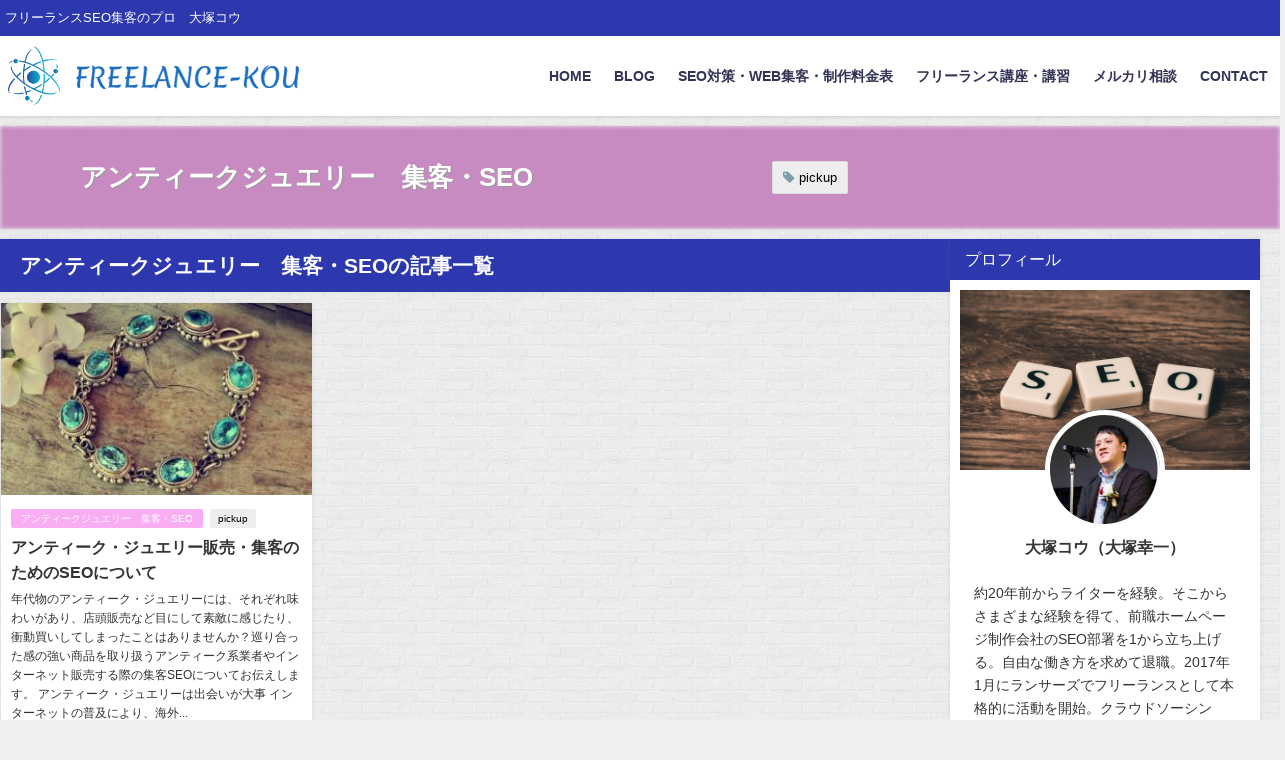

--- FILE ---
content_type: text/html; charset=UTF-8
request_url: https://freelance-kou.com/category/blog/%E3%82%A2%E3%83%B3%E3%83%86%E3%82%A3%E3%83%BC%E3%82%AF%E3%82%B8%E3%83%A5%E3%82%A8%E3%83%AA%E3%83%BC%E3%80%80%E9%9B%86%E5%AE%A2%E3%83%BBseo/
body_size: 17750
content:
<!DOCTYPE html>
<html lang="ja">
<head>
<meta charset="utf-8">
<meta http-equiv="X-UA-Compatible" content="IE=edge">
<meta name="viewport" content="width=device-width, initial-scale=1" />
<title>アンティークジュエリー 集客・SEO | freelance-kou</title>
<link rel="canonical" href="https://freelance-kou.com/category/blog/%e3%82%a2%e3%83%b3%e3%83%86%e3%82%a3%e3%83%bc%e3%82%af%e3%82%b8%e3%83%a5%e3%82%a8%e3%83%aa%e3%83%bc%e3%80%80%e9%9b%86%e5%ae%a2%e3%83%bbseo/">
<link rel="shortcut icon" href="https://freelance-kou.com/wp-content/uploads/2020/09/icon.png">
<!--[if IE]>
		<link rel="shortcut icon" href="">
<![endif]-->
<link rel="apple-touch-icon" href="" />

		<!-- All in One SEO 4.2.5.1 - aioseo.com -->
		<meta name="robots" content="max-snippet:-1, max-image-preview:large, max-video-preview:-1" />
		<meta name="google-site-verification" content="r9wfv_BSiFue4Jmp2DfYi_gdmA9AiGKn9EwTG9DFUmc" />
		<link rel="canonical" href="https://freelance-kou.com/category/blog/%E3%82%A2%E3%83%B3%E3%83%86%E3%82%A3%E3%83%BC%E3%82%AF%E3%82%B8%E3%83%A5%E3%82%A8%E3%83%AA%E3%83%BC%E3%80%80%E9%9B%86%E5%AE%A2%E3%83%BBseo/" />
		<meta name="generator" content="All in One SEO (AIOSEO) 4.2.5.1 " />
		<meta name="google" content="nositelinkssearchbox" />
		<script type="application/ld+json" class="aioseo-schema">
			{"@context":"https:\/\/schema.org","@graph":[{"@type":"BreadcrumbList","@id":"https:\/\/freelance-kou.com\/category\/blog\/%E3%82%A2%E3%83%B3%E3%83%86%E3%82%A3%E3%83%BC%E3%82%AF%E3%82%B8%E3%83%A5%E3%82%A8%E3%83%AA%E3%83%BC%E3%80%80%E9%9B%86%E5%AE%A2%E3%83%BBseo\/#breadcrumblist","itemListElement":[{"@type":"ListItem","@id":"https:\/\/freelance-kou.com\/#listItem","position":1,"item":{"@type":"WebPage","@id":"https:\/\/freelance-kou.com\/","name":"\u30db\u30fc\u30e0","description":"SEO\u96c6\u5ba2\u306e\u30d7\u30ed \u30d5\u30ea\u30fc\u30e9\u30f3\u30b9 \u5927\u585a\u5e78\u4e00\uff08\u5927\u585a\u30b3\u30a6\uff09\u516c\u5f0f\u30b5\u30a4\u30c8\u3002SEO\u5bfe\u7b56\u30fbWEB\u96c6\u5ba2\u3060\u3051\u3067\u306a\u304f\u3001\u30cd\u30c3\u30c8\u30b7\u30e7\u30c3\u30d7\u53ce\u76ca\u5316\u3001Youtube\u306e\u518d\u751f\u6570\u30a2\u30c3\u30d7\u3001SEO\u30e9\u30a4\u30c6\u30a3\u30f3\u30b0\u3001\u4e3b\u5a66\u5411\u3051\u306e\u30e1\u30eb\u30ab\u30ea\u51fa\u54c1\u306e\u30b3\u30c4\u306a\u3069\u3092\u7686\u3055\u3093\u306b\u304a\u4f1d\u3048\u3057\u307e\u3059\u3002","url":"https:\/\/freelance-kou.com\/"},"nextItem":"https:\/\/freelance-kou.com\/category\/blog\/#listItem"},{"@type":"ListItem","@id":"https:\/\/freelance-kou.com\/category\/blog\/#listItem","position":2,"item":{"@type":"WebPage","@id":"https:\/\/freelance-kou.com\/category\/blog\/","name":"BLOG","url":"https:\/\/freelance-kou.com\/category\/blog\/"},"nextItem":"https:\/\/freelance-kou.com\/category\/blog\/%e3%82%a2%e3%83%b3%e3%83%86%e3%82%a3%e3%83%bc%e3%82%af%e3%82%b8%e3%83%a5%e3%82%a8%e3%83%aa%e3%83%bc%e3%80%80%e9%9b%86%e5%ae%a2%e3%83%bbseo\/#listItem","previousItem":"https:\/\/freelance-kou.com\/#listItem"},{"@type":"ListItem","@id":"https:\/\/freelance-kou.com\/category\/blog\/%e3%82%a2%e3%83%b3%e3%83%86%e3%82%a3%e3%83%bc%e3%82%af%e3%82%b8%e3%83%a5%e3%82%a8%e3%83%aa%e3%83%bc%e3%80%80%e9%9b%86%e5%ae%a2%e3%83%bbseo\/#listItem","position":3,"item":{"@type":"WebPage","@id":"https:\/\/freelance-kou.com\/category\/blog\/%e3%82%a2%e3%83%b3%e3%83%86%e3%82%a3%e3%83%bc%e3%82%af%e3%82%b8%e3%83%a5%e3%82%a8%e3%83%aa%e3%83%bc%e3%80%80%e9%9b%86%e5%ae%a2%e3%83%bbseo\/","name":"\u30a2\u30f3\u30c6\u30a3\u30fc\u30af\u30b8\u30e5\u30a8\u30ea\u30fc\u3000\u96c6\u5ba2\u30fbSEO","url":"https:\/\/freelance-kou.com\/category\/blog\/%e3%82%a2%e3%83%b3%e3%83%86%e3%82%a3%e3%83%bc%e3%82%af%e3%82%b8%e3%83%a5%e3%82%a8%e3%83%aa%e3%83%bc%e3%80%80%e9%9b%86%e5%ae%a2%e3%83%bbseo\/"},"previousItem":"https:\/\/freelance-kou.com\/category\/blog\/#listItem"}]},{"@type":"Organization","@id":"https:\/\/freelance-kou.com\/#organization","name":"freelance-kou","url":"https:\/\/freelance-kou.com\/"},{"@type":"WebSite","@id":"https:\/\/freelance-kou.com\/#website","url":"https:\/\/freelance-kou.com\/","name":"freelance-kou","description":"\u30d5\u30ea\u30fc\u30e9\u30f3\u30b9SEO\u96c6\u5ba2\u306e\u30d7\u30ed\u3000\u5927\u585a\u30b3\u30a6\u3000","inLanguage":"ja","publisher":{"@id":"https:\/\/freelance-kou.com\/#organization"}},{"@type":"CollectionPage","@id":"https:\/\/freelance-kou.com\/category\/blog\/%E3%82%A2%E3%83%B3%E3%83%86%E3%82%A3%E3%83%BC%E3%82%AF%E3%82%B8%E3%83%A5%E3%82%A8%E3%83%AA%E3%83%BC%E3%80%80%E9%9B%86%E5%AE%A2%E3%83%BBseo\/#collectionpage","url":"https:\/\/freelance-kou.com\/category\/blog\/%E3%82%A2%E3%83%B3%E3%83%86%E3%82%A3%E3%83%BC%E3%82%AF%E3%82%B8%E3%83%A5%E3%82%A8%E3%83%AA%E3%83%BC%E3%80%80%E9%9B%86%E5%AE%A2%E3%83%BBseo\/","name":"\u30a2\u30f3\u30c6\u30a3\u30fc\u30af\u30b8\u30e5\u30a8\u30ea\u30fc \u96c6\u5ba2\u30fbSEO | freelance-kou","inLanguage":"ja","isPartOf":{"@id":"https:\/\/freelance-kou.com\/#website"},"breadcrumb":{"@id":"https:\/\/freelance-kou.com\/category\/blog\/%E3%82%A2%E3%83%B3%E3%83%86%E3%82%A3%E3%83%BC%E3%82%AF%E3%82%B8%E3%83%A5%E3%82%A8%E3%83%AA%E3%83%BC%E3%80%80%E9%9B%86%E5%AE%A2%E3%83%BBseo\/#breadcrumblist"}}]}
		</script>
		<script type="text/javascript" >
			window.ga=window.ga||function(){(ga.q=ga.q||[]).push(arguments)};ga.l=+new Date;
			ga('create', "UA-160373848-1", 'auto');
			ga('require', 'outboundLinkTracker');
			ga('send', 'pageview');
		</script>
		<script async src="https://www.google-analytics.com/analytics.js"></script>
		<script async src="https://freelance-kou.com/wp-content/plugins/all-in-one-seo-pack/dist/Lite/assets/autotrack.ca946afc.js?ver=4.2.5.1"></script>
		<!-- All in One SEO -->

<link rel='dns-prefetch' href='//webfonts.xserver.jp' />
<link rel='dns-prefetch' href='//cdnjs.cloudflare.com' />
<link rel='dns-prefetch' href='//ajax.googleapis.com' />
<link rel='dns-prefetch' href='//s.w.org' />
<link rel="alternate" type="application/rss+xml" title="freelance-kou &raquo; フィード" href="https://freelance-kou.com/feed/" />
<link rel="alternate" type="application/rss+xml" title="freelance-kou &raquo; コメントフィード" href="https://freelance-kou.com/comments/feed/" />
<link rel="alternate" type="application/rss+xml" title="freelance-kou &raquo; アンティークジュエリー　集客・SEO カテゴリーのフィード" href="https://freelance-kou.com/category/blog/%e3%82%a2%e3%83%b3%e3%83%86%e3%82%a3%e3%83%bc%e3%82%af%e3%82%b8%e3%83%a5%e3%82%a8%e3%83%aa%e3%83%bc%e3%80%80%e9%9b%86%e5%ae%a2%e3%83%bbseo/feed/" />
<link rel='stylesheet'   href='https://freelance-kou.com/wp-includes/css/dist/block-library/style.min.css?ver=6.0.11&#038;theme=4.9.7'  media='all'>
<style id='global-styles-inline-css' type='text/css'>
body{--wp--preset--color--black: #000;--wp--preset--color--cyan-bluish-gray: #abb8c3;--wp--preset--color--white: #fff;--wp--preset--color--pale-pink: #f78da7;--wp--preset--color--vivid-red: #cf2e2e;--wp--preset--color--luminous-vivid-orange: #ff6900;--wp--preset--color--luminous-vivid-amber: #fcb900;--wp--preset--color--light-green-cyan: #7bdcb5;--wp--preset--color--vivid-green-cyan: #00d084;--wp--preset--color--pale-cyan-blue: #8ed1fc;--wp--preset--color--vivid-cyan-blue: #0693e3;--wp--preset--color--vivid-purple: #9b51e0;--wp--preset--color--light-blue: #70b8f1;--wp--preset--color--light-red: #ff8178;--wp--preset--color--light-green: #2ac113;--wp--preset--color--light-yellow: #ffe822;--wp--preset--color--light-orange: #ffa30d;--wp--preset--color--blue: #00f;--wp--preset--color--red: #f00;--wp--preset--color--purple: #674970;--wp--preset--color--gray: #ccc;--wp--preset--gradient--vivid-cyan-blue-to-vivid-purple: linear-gradient(135deg,rgba(6,147,227,1) 0%,rgb(155,81,224) 100%);--wp--preset--gradient--light-green-cyan-to-vivid-green-cyan: linear-gradient(135deg,rgb(122,220,180) 0%,rgb(0,208,130) 100%);--wp--preset--gradient--luminous-vivid-amber-to-luminous-vivid-orange: linear-gradient(135deg,rgba(252,185,0,1) 0%,rgba(255,105,0,1) 100%);--wp--preset--gradient--luminous-vivid-orange-to-vivid-red: linear-gradient(135deg,rgba(255,105,0,1) 0%,rgb(207,46,46) 100%);--wp--preset--gradient--very-light-gray-to-cyan-bluish-gray: linear-gradient(135deg,rgb(238,238,238) 0%,rgb(169,184,195) 100%);--wp--preset--gradient--cool-to-warm-spectrum: linear-gradient(135deg,rgb(74,234,220) 0%,rgb(151,120,209) 20%,rgb(207,42,186) 40%,rgb(238,44,130) 60%,rgb(251,105,98) 80%,rgb(254,248,76) 100%);--wp--preset--gradient--blush-light-purple: linear-gradient(135deg,rgb(255,206,236) 0%,rgb(152,150,240) 100%);--wp--preset--gradient--blush-bordeaux: linear-gradient(135deg,rgb(254,205,165) 0%,rgb(254,45,45) 50%,rgb(107,0,62) 100%);--wp--preset--gradient--luminous-dusk: linear-gradient(135deg,rgb(255,203,112) 0%,rgb(199,81,192) 50%,rgb(65,88,208) 100%);--wp--preset--gradient--pale-ocean: linear-gradient(135deg,rgb(255,245,203) 0%,rgb(182,227,212) 50%,rgb(51,167,181) 100%);--wp--preset--gradient--electric-grass: linear-gradient(135deg,rgb(202,248,128) 0%,rgb(113,206,126) 100%);--wp--preset--gradient--midnight: linear-gradient(135deg,rgb(2,3,129) 0%,rgb(40,116,252) 100%);--wp--preset--duotone--dark-grayscale: url('#wp-duotone-dark-grayscale');--wp--preset--duotone--grayscale: url('#wp-duotone-grayscale');--wp--preset--duotone--purple-yellow: url('#wp-duotone-purple-yellow');--wp--preset--duotone--blue-red: url('#wp-duotone-blue-red');--wp--preset--duotone--midnight: url('#wp-duotone-midnight');--wp--preset--duotone--magenta-yellow: url('#wp-duotone-magenta-yellow');--wp--preset--duotone--purple-green: url('#wp-duotone-purple-green');--wp--preset--duotone--blue-orange: url('#wp-duotone-blue-orange');--wp--preset--font-size--small: 13px;--wp--preset--font-size--medium: 20px;--wp--preset--font-size--large: 36px;--wp--preset--font-size--x-large: 42px;}.has-black-color{color: var(--wp--preset--color--black) !important;}.has-cyan-bluish-gray-color{color: var(--wp--preset--color--cyan-bluish-gray) !important;}.has-white-color{color: var(--wp--preset--color--white) !important;}.has-pale-pink-color{color: var(--wp--preset--color--pale-pink) !important;}.has-vivid-red-color{color: var(--wp--preset--color--vivid-red) !important;}.has-luminous-vivid-orange-color{color: var(--wp--preset--color--luminous-vivid-orange) !important;}.has-luminous-vivid-amber-color{color: var(--wp--preset--color--luminous-vivid-amber) !important;}.has-light-green-cyan-color{color: var(--wp--preset--color--light-green-cyan) !important;}.has-vivid-green-cyan-color{color: var(--wp--preset--color--vivid-green-cyan) !important;}.has-pale-cyan-blue-color{color: var(--wp--preset--color--pale-cyan-blue) !important;}.has-vivid-cyan-blue-color{color: var(--wp--preset--color--vivid-cyan-blue) !important;}.has-vivid-purple-color{color: var(--wp--preset--color--vivid-purple) !important;}.has-black-background-color{background-color: var(--wp--preset--color--black) !important;}.has-cyan-bluish-gray-background-color{background-color: var(--wp--preset--color--cyan-bluish-gray) !important;}.has-white-background-color{background-color: var(--wp--preset--color--white) !important;}.has-pale-pink-background-color{background-color: var(--wp--preset--color--pale-pink) !important;}.has-vivid-red-background-color{background-color: var(--wp--preset--color--vivid-red) !important;}.has-luminous-vivid-orange-background-color{background-color: var(--wp--preset--color--luminous-vivid-orange) !important;}.has-luminous-vivid-amber-background-color{background-color: var(--wp--preset--color--luminous-vivid-amber) !important;}.has-light-green-cyan-background-color{background-color: var(--wp--preset--color--light-green-cyan) !important;}.has-vivid-green-cyan-background-color{background-color: var(--wp--preset--color--vivid-green-cyan) !important;}.has-pale-cyan-blue-background-color{background-color: var(--wp--preset--color--pale-cyan-blue) !important;}.has-vivid-cyan-blue-background-color{background-color: var(--wp--preset--color--vivid-cyan-blue) !important;}.has-vivid-purple-background-color{background-color: var(--wp--preset--color--vivid-purple) !important;}.has-black-border-color{border-color: var(--wp--preset--color--black) !important;}.has-cyan-bluish-gray-border-color{border-color: var(--wp--preset--color--cyan-bluish-gray) !important;}.has-white-border-color{border-color: var(--wp--preset--color--white) !important;}.has-pale-pink-border-color{border-color: var(--wp--preset--color--pale-pink) !important;}.has-vivid-red-border-color{border-color: var(--wp--preset--color--vivid-red) !important;}.has-luminous-vivid-orange-border-color{border-color: var(--wp--preset--color--luminous-vivid-orange) !important;}.has-luminous-vivid-amber-border-color{border-color: var(--wp--preset--color--luminous-vivid-amber) !important;}.has-light-green-cyan-border-color{border-color: var(--wp--preset--color--light-green-cyan) !important;}.has-vivid-green-cyan-border-color{border-color: var(--wp--preset--color--vivid-green-cyan) !important;}.has-pale-cyan-blue-border-color{border-color: var(--wp--preset--color--pale-cyan-blue) !important;}.has-vivid-cyan-blue-border-color{border-color: var(--wp--preset--color--vivid-cyan-blue) !important;}.has-vivid-purple-border-color{border-color: var(--wp--preset--color--vivid-purple) !important;}.has-vivid-cyan-blue-to-vivid-purple-gradient-background{background: var(--wp--preset--gradient--vivid-cyan-blue-to-vivid-purple) !important;}.has-light-green-cyan-to-vivid-green-cyan-gradient-background{background: var(--wp--preset--gradient--light-green-cyan-to-vivid-green-cyan) !important;}.has-luminous-vivid-amber-to-luminous-vivid-orange-gradient-background{background: var(--wp--preset--gradient--luminous-vivid-amber-to-luminous-vivid-orange) !important;}.has-luminous-vivid-orange-to-vivid-red-gradient-background{background: var(--wp--preset--gradient--luminous-vivid-orange-to-vivid-red) !important;}.has-very-light-gray-to-cyan-bluish-gray-gradient-background{background: var(--wp--preset--gradient--very-light-gray-to-cyan-bluish-gray) !important;}.has-cool-to-warm-spectrum-gradient-background{background: var(--wp--preset--gradient--cool-to-warm-spectrum) !important;}.has-blush-light-purple-gradient-background{background: var(--wp--preset--gradient--blush-light-purple) !important;}.has-blush-bordeaux-gradient-background{background: var(--wp--preset--gradient--blush-bordeaux) !important;}.has-luminous-dusk-gradient-background{background: var(--wp--preset--gradient--luminous-dusk) !important;}.has-pale-ocean-gradient-background{background: var(--wp--preset--gradient--pale-ocean) !important;}.has-electric-grass-gradient-background{background: var(--wp--preset--gradient--electric-grass) !important;}.has-midnight-gradient-background{background: var(--wp--preset--gradient--midnight) !important;}.has-small-font-size{font-size: var(--wp--preset--font-size--small) !important;}.has-medium-font-size{font-size: var(--wp--preset--font-size--medium) !important;}.has-large-font-size{font-size: var(--wp--preset--font-size--large) !important;}.has-x-large-font-size{font-size: var(--wp--preset--font-size--x-large) !important;}
</style>
<link rel='stylesheet'   href='https://freelance-kou.com/wp-content/plugins/contact-form-7/includes/css/styles.css?ver=5.6.3&#038;theme=4.9.7'  media='all'>
<link rel='stylesheet'   href='https://freelance-kou.com/wp-content/plugins/wordpress-popular-posts/assets/css/wpp.css?ver=6.0.5&#038;theme=4.9.7'  media='all'>
<link rel='stylesheet'   href='https://freelance-kou.com/wp-content/themes/diver/css/style.min.css?ver=6.0.11&#038;theme=4.9.7'  media='all'>
<link rel='stylesheet'   href='https://freelance-kou.com/wp-content/themes/diver_child/style.css?theme=4.9.7'  media='all'>
<link rel='stylesheet'   href='https://cdnjs.cloudflare.com/ajax/libs/jquery.mb.YTPlayer/3.2.9/css/jquery.mb.YTPlayer.min.css'  media='all'>
<script src='https://ajax.googleapis.com/ajax/libs/jquery/3.6.0/jquery.min.js?ver=3.6.0' id='jquery-js'></script>
<script src='//webfonts.xserver.jp/js/xserver.js?ver=1.2.4' id='typesquare_std-js'></script>
<script type='application/json' id='wpp-json'>
{"sampling_active":0,"sampling_rate":100,"ajax_url":"https:\/\/freelance-kou.com\/wp-json\/wordpress-popular-posts\/v1\/popular-posts","api_url":"https:\/\/freelance-kou.com\/wp-json\/wordpress-popular-posts","ID":0,"token":"c99104cb02","lang":0,"debug":0}
</script>
<script src='https://freelance-kou.com/wp-content/plugins/wordpress-popular-posts/assets/js/wpp.min.js?ver=6.0.5&#038;theme=4.9.7' id='wpp-js-js'></script>
<link rel="https://api.w.org/" href="https://freelance-kou.com/wp-json/" /><link rel="alternate" type="application/json" href="https://freelance-kou.com/wp-json/wp/v2/categories/29" /><link rel="EditURI" type="application/rsd+xml" title="RSD" href="https://freelance-kou.com/xmlrpc.php?rsd" />
<link rel="wlwmanifest" type="application/wlwmanifest+xml" href="https://freelance-kou.com/wp-includes/wlwmanifest.xml" /> 
<meta name="generator" content="WordPress 6.0.11" />
<!-- start Simple Custom CSS and JS -->
<style type="text/css">
.normal-box1{
  margin: 1em 0;
  padding: 1.5em;
  padding-bottom:0em;
  background-color: #efefef;
  border-radius: 10px;
}

.normal-box1 p{
  margin: 0;
  padding: 0;
  font-size:14px;
}

.normal-box2{
  margin: 1em 0;
  padding: 1.5em;
  padding-bottom:0em;
  background-color: #fce4ec;
  border-radius: 10px;
}

.normal-box2 p{
  margin: 0;
  padding: 0;
  font-size:14px;
}
</style>
<!-- end Simple Custom CSS and JS -->
<!-- start Simple Custom CSS and JS -->
<style type="text/css">
#main .textwidget{
  padding:10px;
  padding-left:0px;
  padding-right:0px;
  padding-top:0px;
  padding-bottom:0px;
}

.boxbox{
  margin:20px;
}</style>
<!-- end Simple Custom CSS and JS -->
            <style id="wpp-loading-animation-styles">@-webkit-keyframes bgslide{from{background-position-x:0}to{background-position-x:-200%}}@keyframes bgslide{from{background-position-x:0}to{background-position-x:-200%}}.wpp-widget-placeholder,.wpp-widget-block-placeholder{margin:0 auto;width:60px;height:3px;background:#dd3737;background:linear-gradient(90deg,#dd3737 0%,#571313 10%,#dd3737 100%);background-size:200% auto;border-radius:3px;-webkit-animation:bgslide 1s infinite linear;animation:bgslide 1s infinite linear}</style>
            <script type="application/ld+json" class="json-ld">[]</script>
<style>body{background-image:url('https://freelance-kou.com/wp-content/uploads/2019/03/brickwall.png');}</style> <style> #onlynav ul ul,#nav_fixed #nav ul ul,.header-logo #nav ul ul {visibility:hidden;opacity:0;transition:.2s ease-in-out;transform:translateY(10px);}#onlynav ul ul ul,#nav_fixed #nav ul ul ul,.header-logo #nav ul ul ul {transform:translateX(-20px) translateY(0);}#onlynav ul li:hover > ul,#nav_fixed #nav ul li:hover > ul,.header-logo #nav ul li:hover > ul{visibility:visible;opacity:1;transform:translateY(0);}#onlynav ul ul li:hover > ul,#nav_fixed #nav ul ul li:hover > ul,.header-logo #nav ul ul li:hover > ul{transform:translateX(0) translateY(0);}</style><style>body{background-color:#efefef;color:#333333;}:where(a){color:#333355;}:where(a):hover{color:#6495ED}:where(.content){color:#000;}:where(.content) a{color:#6f97bc;}:where(.content) a:hover{color:#6495ED;}.header-wrap,#header ul.sub-menu, #header ul.children,#scrollnav,.description_sp{background:#ffffff;color:#333333}.header-wrap a,#scrollnav a,div.logo_title{color:#333355;}.header-wrap a:hover,div.logo_title:hover{color:#6495ED}.drawer-nav-btn span{background-color:#333355;}.drawer-nav-btn:before,.drawer-nav-btn:after {border-color:#333355;}#scrollnav ul li a{background:rgba(255,255,255,.8);color:#505050}.header_small_menu{background:#2d38af;color:#fff}.header_small_menu a{color:#fff}.header_small_menu a:hover{color:#6495ED}#nav_fixed.fixed, #nav_fixed #nav ul ul{background:#ffffff;color:#333333}#nav_fixed.fixed a,#nav_fixed .logo_title{color:#333355}#nav_fixed.fixed a:hover{color:#6495ED}#nav_fixed .drawer-nav-btn:before,#nav_fixed .drawer-nav-btn:after{border-color:#333355;}#nav_fixed .drawer-nav-btn span{background-color:#333355;}#onlynav{background:#fff;color:#333}#onlynav ul li a{color:#333}#onlynav ul ul.sub-menu{background:#fff}#onlynav div > ul > li > a:before{border-color:#333}#onlynav ul > li:hover > a:hover,#onlynav ul>li:hover>a,#onlynav ul>li:hover li:hover>a,#onlynav ul li:hover ul li ul li:hover > a{background:#5d8ac1;color:#fff}#onlynav ul li ul li ul:before{border-left-color:#fff}#onlynav ul li:last-child ul li ul:before{border-right-color:#fff}#bigfooter{background:#fff;color:#333333}#bigfooter a{color:#333355}#bigfooter a:hover{color:#6495ED}#footer{background:#2d38af;color:#ffffff}#footer a{color:#333355}#footer a:hover{color:#6495ED}#sidebar .widget{background:#fff;color:#333;}#sidebar .widget a{color:#333355;}#sidebar .widget a:hover{color:#6495ED;}.post-box-contents,#main-wrap #pickup_posts_container img,.hentry, #single-main .post-sub,.navigation,.single_thumbnail,.in_loop,#breadcrumb,.pickup-cat-list,.maintop-widget, .mainbottom-widget,#share_plz,.sticky-post-box,.catpage_content_wrap,.cat-post-main{background:#fff;}.post-box{border-color:#eee;}.drawer_content_title,.searchbox_content_title{background:#eee;color:#333;}.drawer-nav,#header_search{background:#fff}.drawer-nav,.drawer-nav a,#header_search,#header_search a{color:#000}#footer_sticky_menu{background:rgba(255,255,255,.8)}.footermenu_col{background:rgba(255,255,255,.8);color:#333;}a.page-numbers{background:#afafaf;color:#fff;}.pagination .current{background:#2d38af;color:#fff;}</style><style>@media screen and (min-width:1201px){#main-wrap,.header-wrap .header-logo,.header_small_content,.bigfooter_wrap,.footer_content,.container_top_widget,.container_bottom_widget{width:1280px;}}@media screen and (max-width:1200px){ #main-wrap,.header-wrap .header-logo, .header_small_content, .bigfooter_wrap,.footer_content, .container_top_widget, .container_bottom_widget{width:96%;}}@media screen and (max-width:768px){#main-wrap,.header-wrap .header-logo,.header_small_content,.bigfooter_wrap,.footer_content,.container_top_widget,.container_bottom_widget{width:100%;}}@media screen and (min-width:960px){#sidebar {width:310px;}}</style><style type="text/css" id="diver-custom-heading-css">.content h2:where(:not([class])),:where(.is-editor-blocks) :where(.content) h2:not(.sc_heading){color:#fff;background-color:#2d38af;text-align:left;}.content h3:where(:not([class])),:where(.is-editor-blocks) :where(.content) h3:not(.sc_heading){color:#000;background-color:#000;text-align:left;border-bottom:2px solid #000;background:transparent;padding-left:0px;padding-right:0px;}.content h4:where(:not([class])),:where(.is-editor-blocks) :where(.content) h4:not(.sc_heading){color:#000;background-color:#000;text-align:left;background:transparent;display:flex;align-items:center;padding:0px;}.content h4:where(:not([class])):before,:where(.is-editor-blocks) :where(.content) h4:not(.sc_heading):before{content:"";width:.6em;height:.6em;margin-right:.6em;background-color:#000;transform:rotate(45deg);}.content h5:where(:not([class])),:where(.is-editor-blocks) :where(.content) h5:not(.sc_heading){color:#000;}</style>		<style type="text/css" id="wp-custom-css">
			body{-webkit-text-size-adjust:100%;vertical-align:baseline;font-family:Arial,"ヒラギノ角ゴシック Pro","Hiragino Kaku Gothic Pro",メイリオ,Meiryo,Osaka,"ＭＳ Ｐゴシック","MS PGothic",FontAwesome,sans-serif;-webkit-font-smoothing:antialiased;-moz-osx-font-smoothing:grayscale}		</style>
		
<script src="https://www.youtube.com/iframe_api"></script>

</head>
<body itemscope="itemscope" itemtype="http://schema.org/WebPage" class="archive category category-seo category-29 wp-embed-responsive  l-sidebar-right">

<div id="container">
<!-- header -->
	<!-- lpページでは表示しない -->
	<div id="header" class="clearfix">
					<header class="header-wrap" role="banner" itemscope="itemscope" itemtype="http://schema.org/WPHeader">
			<div class="header_small_menu clearfix">
		<div class="header_small_content">
<div id="description">フリーランスSEO集客のプロ　大塚コウ　</div>
			<nav class="header_small_menu_right" role="navigation" itemscope="itemscope" itemtype="http://scheme.org/SiteNavigationElement">
							</nav>
		</div>
	</div>

			<div class="header-logo clearfix">
				<!-- 	<button type="button" class="drawer-toggle drawer-hamburger">
	  <span class="sr-only">toggle navigation</span>
	  <span class="drawer-hamburger-icon"></span>
	</button> -->

	<div class="drawer-nav-btn-wrap"><span class="drawer-nav-btn"><span></span></span></div>



				<!-- /Navigation -->

								<div id="logo">
										<a href="https://freelance-kou.com/">
						
															<img src="https://freelance-kou.com/wp-content/uploads/2019/04/logo.png" alt="freelance-kou" width="491" height="103">
							
											</a>
				</div>
									<nav id="nav" role="navigation" itemscope="itemscope" itemtype="http://scheme.org/SiteNavigationElement">
						<div class="menu-menu1-container"><ul id="mainnavul" class="menu"><li id="menu-item-10" class="menu-item menu-item-type-custom menu-item-object-custom menu-item-home menu-item-10"><a href="https://freelance-kou.com/">HOME</a></li>
<li id="menu-item-44" class="menu-item menu-item-type-taxonomy menu-item-object-category current-category-ancestor menu-item-has-children menu-item-44"><a href="https://freelance-kou.com/category/blog/">BLOG</a>
<ul class="sub-menu">
	<li id="menu-item-125" class="menu-item menu-item-type-taxonomy menu-item-object-category menu-item-125"><a href="https://freelance-kou.com/category/blog/writer/">ライター</a></li>
	<li id="menu-item-126" class="menu-item menu-item-type-taxonomy menu-item-object-category menu-item-126"><a href="https://freelance-kou.com/category/blog/netshop/">ネットショップ集客</a></li>
</ul>
</li>
<li id="menu-item-1092" class="menu-item menu-item-type-post_type menu-item-object-page menu-item-1092"><a href="https://freelance-kou.com/price/">SEO対策・WEB集客・制作料金表</a></li>
<li id="menu-item-764" class="menu-item menu-item-type-post_type menu-item-object-page menu-item-764"><a href="https://freelance-kou.com/freelance-job/">フリーランス講座・講習</a></li>
<li id="menu-item-1154" class="menu-item menu-item-type-post_type menu-item-object-page menu-item-1154"><a href="https://freelance-kou.com/mercari-soudan/">メルカリ相談</a></li>
<li id="menu-item-203" class="menu-item menu-item-type-post_type menu-item-object-page menu-item-203"><a href="https://freelance-kou.com/contact/">CONTACT</a></li>
</ul></div>					</nav>
							</div>
		</header>
		<nav id="scrollnav" role="navigation" itemscope="itemscope" itemtype="http://scheme.org/SiteNavigationElement">
			<div class="menu-menu1-container"><ul id="scroll-menu"><li class="menu-item menu-item-type-custom menu-item-object-custom menu-item-home menu-item-10"><a href="https://freelance-kou.com/">HOME</a></li>
<li class="menu-item menu-item-type-taxonomy menu-item-object-category current-category-ancestor menu-item-has-children menu-item-44"><a href="https://freelance-kou.com/category/blog/">BLOG</a>
<ul class="sub-menu">
	<li class="menu-item menu-item-type-taxonomy menu-item-object-category menu-item-125"><a href="https://freelance-kou.com/category/blog/writer/">ライター</a></li>
	<li class="menu-item menu-item-type-taxonomy menu-item-object-category menu-item-126"><a href="https://freelance-kou.com/category/blog/netshop/">ネットショップ集客</a></li>
</ul>
</li>
<li class="menu-item menu-item-type-post_type menu-item-object-page menu-item-1092"><a href="https://freelance-kou.com/price/">SEO対策・WEB集客・制作料金表</a></li>
<li class="menu-item menu-item-type-post_type menu-item-object-page menu-item-764"><a href="https://freelance-kou.com/freelance-job/">フリーランス講座・講習</a></li>
<li class="menu-item menu-item-type-post_type menu-item-object-page menu-item-1154"><a href="https://freelance-kou.com/mercari-soudan/">メルカリ相談</a></li>
<li class="menu-item menu-item-type-post_type menu-item-object-page menu-item-203"><a href="https://freelance-kou.com/contact/">CONTACT</a></li>
</ul></div>		</nav>
		
		<div id="nav_fixed">
		<div class="header-logo clearfix">
			<!-- Navigation -->
			<!-- 	<button type="button" class="drawer-toggle drawer-hamburger">
	  <span class="sr-only">toggle navigation</span>
	  <span class="drawer-hamburger-icon"></span>
	</button> -->

	<div class="drawer-nav-btn-wrap"><span class="drawer-nav-btn"><span></span></span></div>



			<!-- /Navigation -->
			<div class="logo clearfix">
				<a href="https://freelance-kou.com/">
					
													<img src="https://freelance-kou.com/wp-content/uploads/2019/04/logo.png" alt="freelance-kou" width="491" height="103">
													
									</a>
			</div>
					<nav id="nav" role="navigation" itemscope="itemscope" itemtype="http://scheme.org/SiteNavigationElement">
				<div class="menu-menu1-container"><ul id="fixnavul" class="menu"><li class="menu-item menu-item-type-custom menu-item-object-custom menu-item-home menu-item-10"><a href="https://freelance-kou.com/">HOME</a></li>
<li class="menu-item menu-item-type-taxonomy menu-item-object-category current-category-ancestor menu-item-has-children menu-item-44"><a href="https://freelance-kou.com/category/blog/">BLOG</a>
<ul class="sub-menu">
	<li class="menu-item menu-item-type-taxonomy menu-item-object-category menu-item-125"><a href="https://freelance-kou.com/category/blog/writer/">ライター</a></li>
	<li class="menu-item menu-item-type-taxonomy menu-item-object-category menu-item-126"><a href="https://freelance-kou.com/category/blog/netshop/">ネットショップ集客</a></li>
</ul>
</li>
<li class="menu-item menu-item-type-post_type menu-item-object-page menu-item-1092"><a href="https://freelance-kou.com/price/">SEO対策・WEB集客・制作料金表</a></li>
<li class="menu-item menu-item-type-post_type menu-item-object-page menu-item-764"><a href="https://freelance-kou.com/freelance-job/">フリーランス講座・講習</a></li>
<li class="menu-item menu-item-type-post_type menu-item-object-page menu-item-1154"><a href="https://freelance-kou.com/mercari-soudan/">メルカリ相談</a></li>
<li class="menu-item menu-item-type-post_type menu-item-object-page menu-item-203"><a href="https://freelance-kou.com/contact/">CONTACT</a></li>
</ul></div>			</nav>
				</div>
	</div>
							</div>
	<div class="d_sp">
		</div>
	
	<div id="main-wrap">
		

    <div class="catpage_content_wrap" style="color:#fff;">
    <div class="cover lazyload" data-bg="" style="background-color: #f9aef3;"></div>
        <div class="innner clearfix">
            <div class="catpage_inner_content">
                <h1 class="catpage_title">アンティークジュエリー　集客・SEO</h1>
                                              </div>
                            <div class="catpage_tag">
                    <a href="https://freelance-kou.com/tag/pickup/" class="tag-cloud-link tag-link-4 tag-link-position-1" style="font-size: 10pt;">pickup</a>                </div>
                    </div>
    </div>

	<div class="l-main-container">
		<!-- main -->
		<main id="main" style="margin-right:-330px;padding-right:330px;" role="main">
						<div class="wrap-post-title">アンティークジュエリー　集客・SEOの記事一覧</div>

			<section class="wrap-grid-post-box">
	
					<article class="grid_post-box" role="article">
			<div class="post-box-contents clearfix" data-href="https://freelance-kou.com/%e3%82%a2%e3%83%b3%e3%83%86%e3%82%a3%e3%83%bc%e3%82%af%e3%83%bb%e3%82%b8%e3%83%a5%e3%82%a8%e3%83%aa%e3%83%bc%e8%b2%a9%e5%a3%b2%e3%83%bb%e9%9b%86%e5%ae%a2%e3%81%ae%e3%81%9f%e3%82%81%e3%81%aeseo/">
				<figure class="grid_post_thumbnail post-box-thumbnail">
										<div class="post_thumbnail_wrap post-box-thumbnail__wrap">
					<img src="[data-uri]" width="300" height="231" alt="アンティーク・ジュエリー販売・集客のためのSEOについて" loading="lazy" data-src="https://freelance-kou.com/wp-content/uploads/2022/02/bracelet-1198740_640-300x231.jpg" class="lazyload">					</div>
					
				</figure>

				<section class="post-meta-all">
											<div class="post-cat" style="background:#f9aef3"><a href="https://freelance-kou.com/category/blog/%e3%82%a2%e3%83%b3%e3%83%86%e3%82%a3%e3%83%bc%e3%82%af%e3%82%b8%e3%83%a5%e3%82%a8%e3%83%aa%e3%83%bc%e3%80%80%e9%9b%86%e5%ae%a2%e3%83%bbseo/" rel="category tag">アンティークジュエリー　集客・SEO</a></div>
											<div class="post-tag"><a href="https://freelance-kou.com/tag/pickup/" rel="tag">pickup</a></div>					<div class="post-title">
						<a href="https://freelance-kou.com/%e3%82%a2%e3%83%b3%e3%83%86%e3%82%a3%e3%83%bc%e3%82%af%e3%83%bb%e3%82%b8%e3%83%a5%e3%82%a8%e3%83%aa%e3%83%bc%e8%b2%a9%e5%a3%b2%e3%83%bb%e9%9b%86%e5%ae%a2%e3%81%ae%e3%81%9f%e3%82%81%e3%81%aeseo/" title="アンティーク・ジュエリー販売・集客のためのSEOについて" rel="bookmark">アンティーク・ジュエリー販売・集客のためのSEOについて</a>
					</div>
					<div class="post-substr">
											年代物のアンティーク・ジュエリーには、それぞれ味わいがあり、店頭販売など目にして素敵に感じたり、衝動買いしてしまったことはありませんか？巡り合った感の強い商品を取り扱うアンティーク系業者やインターネット販売する際の集客SEOについてお伝えします。 アンティーク・ジュエリーは出会いが大事 インターネットの普及により、海外...										</div>
				</section>
									<time datetime="2022-02-25" class="post-date">
					2022年2月25日	
					</time>
													<ul class="post-author">
						<li class="post-author-thum"><img alt='Avatar photo' src='https://freelance-kou.com/wp-content/uploads/2019/03/kou-25x25.png' srcset='https://freelance-kou.com/wp-content/uploads/2019/03/kou-50x50.png 2x' class='avatar avatar-25 photo' height='25' width='25' loading='lazy'/></li>
						<li class="post-author-name"><a href="https://freelance-kou.com/author/kou/">大塚コウ（大塚幸一）</a></li>
					</ul>
							</div>
		</article>
			</section>

<style> 
	.grid_post-box .post-meta-all {padding-bottom: 33px;}
	@media screen and (max-width: 599px){
		.grid_post-box .post-meta-all{padding-bottom: 28px;}
	}
</style>
<!-- pager -->
<!-- /pager	 -->		</main>
		<!-- /main -->
			<!-- sidebar -->
	<div id="sidebar" role="complementary">
		<div class="sidebar_content">
						        <div id="diver_widget_profile-2" class="widget widget_diver_widget_profile">            <div class="widgettitle">プロフィール</div>            <div class="diver_widget_profile clearfix">
                            <div class="clearfix coverimg lazyload on" data-bg="https://freelance-kou.com/wp-content/uploads/2019/04/seo-758264_640.jpg">
                  <img class="lazyload" src="[data-uri]" data-src="https://freelance-kou.com/wp-content/uploads/2019/03/kou.png" alt="userimg" />
                </div>
                            <div class="img_meta">
                    <div class="name">大塚コウ（大塚幸一）</div>
                    <ul class="profile_sns">
                                                                                                                                  </ul>
                  </div>
              <div class="meta">
                約20年前からライターを経験。そこからさまざまな経験を得て、前職ホームページ制作会社のSEO部署を1から立ち上げる。自由な働き方を求めて退職。2017年1月にランサーズでフリーランスとして本格的に活動を開始。クラウドソーシング、ランサーズで1年間の収益1250万を達成。2年目は1700万を達成。<br />
2018年、2019年、2020年ランサーオブザイヤーを3年連続で受賞（3連覇・3回受賞は初）。ココナラではプロ認定のSEO・WEBマーケティングのコンサルタント。<br />
<br />
<div class="button shadow  block custom"><a style="background-color:#2142d3;color:#fff;" href="https://r.nikkei.com/article/DGXMZO49325640S9A900C1EE1000" class="small" target="_blank">日経新聞記事へ<i class="fa fa-angle-double-right after" aria-hidden="true"><span>fa-angle-double-right</span></i></a></div><br />
<br />
日本経済新聞にて掲載されました。              </div>
                          </div>
        </div>        <div id="search-2" class="widget widget_search"><form method="get" class="searchform" action="https://freelance-kou.com/" role="search">
	<input type="text" placeholder="検索" name="s" class="s">
	<input type="submit" class="searchsubmit" value="">
</form></div>
<div id="wpp-2" class="widget popular-posts">
<div class="widgettitle">人気記事</div>


<ul class="wpp-list wpp-list-with-thumbnails">
<li>
<a href="https://freelance-kou.com/%e3%83%a1%e3%83%ab%e3%82%ab%e3%83%aa%e8%b3%bc%e5%85%a5%e8%80%85%e3%81%8b%e3%82%89%e3%81%ae%e3%82%b3%e3%83%a1%e3%83%b3%e3%83%88%e5%89%8a%e9%99%a4%e4%be%9d%e9%a0%bc%e3%81%ae%e7%90%86%e7%94%b1%e3%81%a8/" target="_self"><img src="https://freelance-kou.com/wp-content/uploads/wordpress-popular-posts/881-featured-100x100.jpg" width="100" height="100" alt="" class="wpp-thumbnail wpp_featured wpp_cached_thumb" loading="lazy" /></a>
<a href="https://freelance-kou.com/%e3%83%a1%e3%83%ab%e3%82%ab%e3%83%aa%e8%b3%bc%e5%85%a5%e8%80%85%e3%81%8b%e3%82%89%e3%81%ae%e3%82%b3%e3%83%a1%e3%83%b3%e3%83%88%e5%89%8a%e9%99%a4%e4%be%9d%e9%a0%bc%e3%81%ae%e7%90%86%e7%94%b1%e3%81%a8/" class="wpp-post-title" target="_self">メルカリ購入者からのコメント削除依頼の理由と削除方法</a>
 <span class="wpp-meta post-stats"><span class="wpp-date">2019/10/02 に投稿された</span></span>
</li>
<li>
<a href="https://freelance-kou.com/%e3%83%a1%e3%83%ab%e3%82%ab%e3%83%aa%e5%80%a4%e4%b8%8b%e3%81%92%e4%ba%a4%e6%b8%89%e5%be%8c%e3%80%81%e3%82%b3%e3%83%a1%e3%83%b3%e3%83%88%e5%89%8a%e9%99%a4%e3%82%84%e7%84%a1%e8%a6%96%e3%81%95%e3%82%8c/" target="_self"><img src="https://freelance-kou.com/wp-content/uploads/wordpress-popular-posts/886-featured-100x100.jpg" width="100" height="100" alt="" class="wpp-thumbnail wpp_featured wpp_cached_thumb" loading="lazy" /></a>
<a href="https://freelance-kou.com/%e3%83%a1%e3%83%ab%e3%82%ab%e3%83%aa%e5%80%a4%e4%b8%8b%e3%81%92%e4%ba%a4%e6%b8%89%e5%be%8c%e3%80%81%e3%82%b3%e3%83%a1%e3%83%b3%e3%83%88%e5%89%8a%e9%99%a4%e3%82%84%e7%84%a1%e8%a6%96%e3%81%95%e3%82%8c/" class="wpp-post-title" target="_self">メルカリ値下げ交渉後、コメント削除や無視されるのはなぜ？</a>
 <span class="wpp-meta post-stats"><span class="wpp-date">2019/10/02 に投稿された</span></span>
</li>
<li>
<a href="https://freelance-kou.com/%e3%83%a1%e3%83%ab%e3%82%ab%e3%83%aa%e5%9c%a7%e7%b8%ae%e8%a2%8b%e6%a2%b1%e5%8c%85%e3%81%a7%e3%83%88%e3%83%a9%e3%83%96%e3%83%ab%e3%81%ab%e3%81%aa%e3%82%89%e3%81%aa%e3%81%84%e8%aa%ac%e6%98%8e%e6%ac%84/" target="_self"><img src="https://freelance-kou.com/wp-content/uploads/wordpress-popular-posts/833-featured-100x100.jpg" width="100" height="100" alt="" class="wpp-thumbnail wpp_featured wpp_cached_thumb" loading="lazy" /></a>
<a href="https://freelance-kou.com/%e3%83%a1%e3%83%ab%e3%82%ab%e3%83%aa%e5%9c%a7%e7%b8%ae%e8%a2%8b%e6%a2%b1%e5%8c%85%e3%81%a7%e3%83%88%e3%83%a9%e3%83%96%e3%83%ab%e3%81%ab%e3%81%aa%e3%82%89%e3%81%aa%e3%81%84%e8%aa%ac%e6%98%8e%e6%ac%84/" class="wpp-post-title" target="_self">メルカリ圧縮袋梱包でトラブルにならない説明欄の書き方</a>
 <span class="wpp-meta post-stats"><span class="wpp-date">2019/09/30 に投稿された</span></span>
</li>
<li>
<a href="https://freelance-kou.com/%e3%83%a1%e3%83%ab%e3%82%ab%e3%83%aa%e5%8c%bf%e5%90%8d%e9%85%8d%e9%80%81%e3%81%a7%e3%82%82%e4%bd%8f%e6%89%80%e3%81%8c%e3%83%90%e3%83%ac%e3%82%8b%ef%bc%81%ef%bc%9f%e7%99%ba%e9%80%81%e6%96%b9%e6%b3%95/" target="_self"><img src="https://freelance-kou.com/wp-content/uploads/wordpress-popular-posts/920-featured-100x100.jpg" width="100" height="100" alt="" class="wpp-thumbnail wpp_featured wpp_cached_thumb" loading="lazy" /></a>
<a href="https://freelance-kou.com/%e3%83%a1%e3%83%ab%e3%82%ab%e3%83%aa%e5%8c%bf%e5%90%8d%e9%85%8d%e9%80%81%e3%81%a7%e3%82%82%e4%bd%8f%e6%89%80%e3%81%8c%e3%83%90%e3%83%ac%e3%82%8b%ef%bc%81%ef%bc%9f%e7%99%ba%e9%80%81%e6%96%b9%e6%b3%95/" class="wpp-post-title" target="_self">メルカリ匿名配送でも住所がバレる！？発送方法選択の注意点</a>
 <span class="wpp-meta post-stats"><span class="wpp-date">2019/10/23 に投稿された</span></span>
</li>
<li>
<a href="https://freelance-kou.com/%e3%83%a1%e3%83%ab%e3%82%ab%e3%83%aa%e5%95%86%e5%93%81%e3%83%9a%e3%83%bc%e3%82%b8%e3%81%ae%e5%80%a4%e4%b8%8b%e3%81%92%e3%82%b3%e3%83%a1%e3%83%b3%e3%83%88%e3%82%92%e5%89%8a%e9%99%a4%e3%81%97%e3%81%9f/" target="_self"><img src="https://freelance-kou.com/wp-content/uploads/wordpress-popular-posts/877-featured-100x100.jpg" width="100" height="100" alt="" class="wpp-thumbnail wpp_featured wpp_cached_thumb" loading="lazy" /></a>
<a href="https://freelance-kou.com/%e3%83%a1%e3%83%ab%e3%82%ab%e3%83%aa%e5%95%86%e5%93%81%e3%83%9a%e3%83%bc%e3%82%b8%e3%81%ae%e5%80%a4%e4%b8%8b%e3%81%92%e3%82%b3%e3%83%a1%e3%83%b3%e3%83%88%e3%82%92%e5%89%8a%e9%99%a4%e3%81%97%e3%81%9f/" class="wpp-post-title" target="_self">メルカリ商品ページの値下げコメントを削除した方がいい理由</a>
 <span class="wpp-meta post-stats"><span class="wpp-date">2019/10/02 に投稿された</span></span>
</li>
<li>
<a href="https://freelance-kou.com/%e3%83%a1%e3%83%ab%e3%82%ab%e3%83%aa%e5%ad%90%e4%be%9b%e6%9c%8d%e5%87%ba%e5%93%81%e3%80%82%e5%95%86%e5%93%81%e8%aa%ac%e6%98%8e%e6%ac%84%e3%81%ae%e6%9b%b8%e3%81%8d%e6%96%b9%e3%81%be%e3%81%a8%e3%82%81/" target="_self"><img src="https://freelance-kou.com/wp-content/uploads/wordpress-popular-posts/986-featured-100x100.jpg" width="100" height="100" alt="" class="wpp-thumbnail wpp_featured wpp_cached_thumb" loading="lazy" /></a>
<a href="https://freelance-kou.com/%e3%83%a1%e3%83%ab%e3%82%ab%e3%83%aa%e5%ad%90%e4%be%9b%e6%9c%8d%e5%87%ba%e5%93%81%e3%80%82%e5%95%86%e5%93%81%e8%aa%ac%e6%98%8e%e6%ac%84%e3%81%ae%e6%9b%b8%e3%81%8d%e6%96%b9%e3%81%be%e3%81%a8%e3%82%81/" class="wpp-post-title" target="_self">メルカリ子供服出品。商品説明欄の書き方まとめ【例文あり】</a>
 <span class="wpp-meta post-stats"><span class="wpp-date">2019/12/31 に投稿された</span></span>
</li>
<li>
<a href="https://freelance-kou.com/%e3%83%a1%e3%83%ab%e3%82%ab%e3%83%aa%e3%81%a7%e6%a2%b1%e5%8c%85%e3%81%8c%e3%81%b2%e3%81%a9%e3%81%84%e3%81%a8%e6%82%aa%e3%81%84%e8%a9%95%e4%be%a1%ef%bc%81%e5%ad%90%e4%be%9b%e6%9c%8d%e3%81%ae%e6%a2%b1/" target="_self"><img src="https://freelance-kou.com/wp-content/uploads/wordpress-popular-posts/664-featured-100x100.jpg" width="100" height="100" alt="" class="wpp-thumbnail wpp_featured wpp_cached_thumb" loading="lazy" /></a>
<a href="https://freelance-kou.com/%e3%83%a1%e3%83%ab%e3%82%ab%e3%83%aa%e3%81%a7%e6%a2%b1%e5%8c%85%e3%81%8c%e3%81%b2%e3%81%a9%e3%81%84%e3%81%a8%e6%82%aa%e3%81%84%e8%a9%95%e4%be%a1%ef%bc%81%e5%ad%90%e4%be%9b%e6%9c%8d%e3%81%ae%e6%a2%b1/" class="wpp-post-title" target="_self">メルカリで梱包がひどいと悪い評価！子供服の梱包ポイント</a>
 <span class="wpp-meta post-stats"><span class="wpp-date">2019/08/06 に投稿された</span></span>
</li>
<li>
<a href="https://freelance-kou.com/%e3%83%a1%e3%83%ab%e3%82%ab%e3%83%aa%e3%81%a7%e5%ad%90%e4%be%9b%e6%9c%8d%e3%81%be%e3%81%a8%e3%82%81%e5%a3%b2%e3%82%8a%e3%81%8c%e5%a3%b2%e3%82%8c%e3%82%8b%e3%81%9f%e3%82%81%e3%81%ae%e3%82%b3%e3%83%84/" target="_self"><img src="https://freelance-kou.com/wp-content/uploads/wordpress-popular-posts/569-featured-100x100.jpg" width="100" height="100" alt="" class="wpp-thumbnail wpp_featured wpp_cached_thumb" loading="lazy" /></a>
<a href="https://freelance-kou.com/%e3%83%a1%e3%83%ab%e3%82%ab%e3%83%aa%e3%81%a7%e5%ad%90%e4%be%9b%e6%9c%8d%e3%81%be%e3%81%a8%e3%82%81%e5%a3%b2%e3%82%8a%e3%81%8c%e5%a3%b2%e3%82%8c%e3%82%8b%e3%81%9f%e3%82%81%e3%81%ae%e3%82%b3%e3%83%84/" class="wpp-post-title" target="_self">メルカリで子供服まとめ売りが売れるためのコツやポイント</a>
 <span class="wpp-meta post-stats"><span class="wpp-date">2019/07/11 に投稿された</span></span>
</li>
<li>
<a href="https://freelance-kou.com/%e9%9b%91%e3%81%aa%e3%81%b2%e3%81%a9%e3%81%84%e6%a2%b1%e5%8c%85%e3%81%ae%e5%95%86%e5%93%81%e3%81%8c%e3%83%a1%e3%83%ab%e3%82%ab%e3%83%aa%e3%81%a7%e5%b1%8a%e3%81%84%e3%81%9f%e3%82%89%e4%bd%8e%e8%a9%95/" target="_self"><img src="https://freelance-kou.com/wp-content/uploads/wordpress-popular-posts/847-featured-100x100.jpg" width="100" height="100" alt="" class="wpp-thumbnail wpp_featured wpp_cached_thumb" loading="lazy" /></a>
<a href="https://freelance-kou.com/%e9%9b%91%e3%81%aa%e3%81%b2%e3%81%a9%e3%81%84%e6%a2%b1%e5%8c%85%e3%81%ae%e5%95%86%e5%93%81%e3%81%8c%e3%83%a1%e3%83%ab%e3%82%ab%e3%83%aa%e3%81%a7%e5%b1%8a%e3%81%84%e3%81%9f%e3%82%89%e4%bd%8e%e8%a9%95/" class="wpp-post-title" target="_self">雑なひどい梱包の商品がメルカリで届いたら低評価を付ける？</a>
 <span class="wpp-meta post-stats"><span class="wpp-date">2019/10/01 に投稿された</span></span>
</li>
<li>
<a href="https://freelance-kou.com/sns%e3%83%9e%e3%83%bc%e3%82%b1%e3%83%83%e3%83%88%e3%81%ae%e5%8f%a3%e3%82%b3%e3%83%9f%e3%82%84%e8%a9%95%e5%88%a4%e3%81%a7%e8%a6%8b%e3%81%88%e3%81%aa%e3%81%84%e4%ba%8b%e5%ae%9f%e3%82%92%e6%b7%b1/" target="_self"><img src="https://freelance-kou.com/wp-content/uploads/wordpress-popular-posts/950-featured-100x100.jpg" width="100" height="100" alt="" class="wpp-thumbnail wpp_featured wpp_cached_thumb" loading="lazy" /></a>
<a href="https://freelance-kou.com/sns%e3%83%9e%e3%83%bc%e3%82%b1%e3%83%83%e3%83%88%e3%81%ae%e5%8f%a3%e3%82%b3%e3%83%9f%e3%82%84%e8%a9%95%e5%88%a4%e3%81%a7%e8%a6%8b%e3%81%88%e3%81%aa%e3%81%84%e4%ba%8b%e5%ae%9f%e3%82%92%e6%b7%b1/" class="wpp-post-title" target="_self">SNSマーケットの口コミや評判で見えない事実を深堀してみた</a>
 <span class="wpp-meta post-stats"><span class="wpp-date">2019/12/14 に投稿された</span></span>
</li>
<li>
<a href="https://freelance-kou.com/%e8%89%af%e3%81%84%e3%83%bb%e6%99%ae%e9%80%9a%e3%83%bb%e6%82%aa%e3%81%84%e8%a9%95%e4%be%a1%e5%88%a5%e3%83%a1%e3%83%ab%e3%82%ab%e3%83%aa%e5%87%ba%e5%93%81%e8%80%85%e5%8f%97%e5%8f%96%e8%a9%95%e4%be%a1/" target="_self"><img src="https://freelance-kou.com/wp-content/uploads/wordpress-popular-posts/999-featured-100x100.jpg" width="100" height="100" alt="" class="wpp-thumbnail wpp_featured wpp_cached_thumb" loading="lazy" /></a>
<a href="https://freelance-kou.com/%e8%89%af%e3%81%84%e3%83%bb%e6%99%ae%e9%80%9a%e3%83%bb%e6%82%aa%e3%81%84%e8%a9%95%e4%be%a1%e5%88%a5%e3%83%a1%e3%83%ab%e3%82%ab%e3%83%aa%e5%87%ba%e5%93%81%e8%80%85%e5%8f%97%e5%8f%96%e8%a9%95%e4%be%a1/" class="wpp-post-title" target="_self">良い・普通・悪い評価別メルカリ出品者受取評価コメント例文</a>
 <span class="wpp-meta post-stats"><span class="wpp-date">2020/02/04 に投稿された</span></span>
</li>
<li>
<a href="https://freelance-kou.com/%e5%ad%90%e4%be%9b%e6%9c%8d%e6%a2%b1%e5%8c%85%e3%82%b5%e3%82%a4%e3%82%ba%e5%88%a5%e3%80%82%e3%83%a1%e3%83%ab%e3%82%ab%e3%83%aa%e5%8c%bf%e5%90%8d%e9%85%8d%e9%80%81%e3%81%a7%e3%82%aa%e3%82%b9%e3%82%b9/" target="_self"><img src="https://freelance-kou.com/wp-content/uploads/wordpress-popular-posts/911-featured-100x100.jpg" width="100" height="100" alt="" class="wpp-thumbnail wpp_featured wpp_cached_thumb" loading="lazy" /></a>
<a href="https://freelance-kou.com/%e5%ad%90%e4%be%9b%e6%9c%8d%e6%a2%b1%e5%8c%85%e3%82%b5%e3%82%a4%e3%82%ba%e5%88%a5%e3%80%82%e3%83%a1%e3%83%ab%e3%82%ab%e3%83%aa%e5%8c%bf%e5%90%8d%e9%85%8d%e9%80%81%e3%81%a7%e3%82%aa%e3%82%b9%e3%82%b9/" class="wpp-post-title" target="_self">子供服梱包サイズ別。メルカリ匿名配送でオススメの種類</a>
 <span class="wpp-meta post-stats"><span class="wpp-date">2019/10/23 に投稿された</span></span>
</li>
</ul>

</div>
        <div id="diver_widget_newpost-2" class="widget widget_diver_widget_newpost">      
      <div class="widgettitle">記事一覧</div>        <ul>
                                          <li class="widget_post_list clearfix">
              <a class="clearfix" href="https://freelance-kou.com/%e9%81%ba%e8%a8%80%e3%83%bb%e7%9b%b8%e7%b6%9a%e3%81%aa%e3%81%a9%e3%81%ab%e7%89%b9%e5%8c%96%ef%bc%81%e7%a8%8e%e7%90%86%e5%a3%ab%e3%83%bb%e5%8f%b8%e6%b3%95%e6%9b%b8%e5%a3%ab%e3%81%ae%e9%9b%86%e5%ae%a2/" title="遺言・相続などに特化！税理士・司法書士の集客・収益アップSEO">
                              <div class="post_list_thumb" style="width: 100px;height:100px;">
                <img src="[data-uri]" width="300" height="200" alt="遺言・相続などに特化！税理士・司法書士の集客・収益アップSEO" loading="lazy" data-src="https://freelance-kou.com/wp-content/uploads/2025/11/24925404_s-300x200.jpg" class="lazyload">                                      <div class="post_list_cat" style="background:#f9d622;">税理士・士業・顧客獲得</div>
                                   </div>
                             <div class="meta" style="margin-left:-110px;padding-left:110px;">
                    <div class="post_list_title">遺言・相続などに特化！税理士・司法書士の集客・収益アップSEO</div>
                    <div class="post_list_tag">
                                                              </div>
                                            
                    <div class="post_list_date">2025.12.01</div>              </div>
              </a>
            </li>
                                  <li class="widget_post_list clearfix">
              <a class="clearfix" href="https://freelance-kou.com/%e6%80%a5%e6%88%90%e9%95%b7%e4%b8%ad%e3%81%ae%e5%ae%b6%e4%ba%8b%e4%bb%a3%e8%a1%8c%e3%82%b5%e3%83%bc%e3%83%93%e3%82%b9%ef%bc%81%e9%9b%86%e5%ae%a2%e3%83%bb%e5%8f%8e%e7%9b%8a%e3%82%a2%e3%83%83%e3%83%97/" title="急成長中の家事代行サービス！集客・収益アップを実現するSEO">
                              <div class="post_list_thumb" style="width: 100px;height:100px;">
                <img src="[data-uri]" width="300" height="225" alt="急成長中の家事代行サービス！集客・収益アップを実現するSEO" loading="lazy" data-src="https://freelance-kou.com/wp-content/uploads/2025/11/kaji-300x225.jpg" class="lazyload">                                      <div class="post_list_cat" style="background:#a3dd44;">家事代行サービス・SEO・集客</div>
                                   </div>
                             <div class="meta" style="margin-left:-110px;padding-left:110px;">
                    <div class="post_list_title">急成長中の家事代行サービス！集客・収益アップを実現するSEO</div>
                    <div class="post_list_tag">
                                                              </div>
                                            
                    <div class="post_list_date">2025.11.23</div>              </div>
              </a>
            </li>
                                  <li class="widget_post_list clearfix">
              <a class="clearfix" href="https://freelance-kou.com/dha%e3%83%bbepa%e3%82%b5%e3%83%97%e3%83%aa%e3%81%aa%e3%81%a9%e3%81%ae%e6%83%85%e5%a0%b1%e7%99%ba%e4%bf%a1%e3%83%bb%e5%95%86%e5%93%81%e8%b2%a9%e5%a3%b2%e3%81%ae%e9%9b%86%e5%ae%a2seo/" title="DHA・EPAサプリなどの情報発信・商品販売の集客SEO">
                              <div class="post_list_thumb" style="width: 100px;height:100px;">
                <img src="[data-uri]" width="300" height="201" alt="DHA・EPAサプリなどの情報発信・商品販売の集客SEO" loading="lazy" data-src="https://freelance-kou.com/wp-content/uploads/2025/06/medication-233109_640-300x201.jpg" class="lazyload">                                      <div class="post_list_cat" style="background:#38b78d;">サプリメント　集客・SEO</div>
                                   </div>
                             <div class="meta" style="margin-left:-110px;padding-left:110px;">
                    <div class="post_list_title">DHA・EPAサプリなどの情報発信・商品販売の集客SEO</div>
                    <div class="post_list_tag">
                                                              </div>
                                            
                    <div class="post_list_date">2025.06.21</div>              </div>
              </a>
            </li>
                                  <li class="widget_post_list clearfix">
              <a class="clearfix" href="https://freelance-kou.com/%e6%b5%ae%e6%b0%97%e8%aa%bf%e6%9f%bb%e3%81%ae%e4%be%9d%e9%a0%bc%e3%82%82%e5%a2%97%e3%81%88%e3%82%8b%ef%bc%81%e6%8e%a2%e5%81%b5%e7%a4%be%e3%82%b5%e3%82%a4%e3%83%88%e3%81%aeseo%e6%96%bd%e7%ad%96/" title="浮気調査の依頼も増える！探偵社サイトのSEO施策について">
                              <div class="post_list_thumb" style="width: 100px;height:100px;">
                <img src="[data-uri]" width="300" height="225" alt="浮気調査の依頼も増える！探偵社サイトのSEO施策について" loading="lazy" data-src="https://freelance-kou.com/wp-content/uploads/2025/06/32901640_s-300x225.jpg" class="lazyload">                                      <div class="post_list_cat" style="background:#775116;">探偵 SEO・集客</div>
                                   </div>
                             <div class="meta" style="margin-left:-110px;padding-left:110px;">
                    <div class="post_list_title">浮気調査の依頼も増える！探偵社サイトのSEO施策について</div>
                    <div class="post_list_tag">
                                                              </div>
                                            
                    <div class="post_list_date">2025.06.21</div>              </div>
              </a>
            </li>
                                  <li class="widget_post_list clearfix">
              <a class="clearfix" href="https://freelance-kou.com/%e6%95%b4%e4%bd%93%e3%83%bb%e9%8d%bc%e7%81%b8%e9%99%a2%e3%81%aeseo%e3%82%ad%e3%83%bc%e3%83%af%e3%83%bc%e3%83%89%e3%81%af%e3%81%a9%e3%81%86%e3%81%99%e3%82%8b%ef%bc%9f%e6%96%bd%e8%a1%93%e6%96%b9/" title="整体・鍼灸院のSEOキーワードはどうする？施術方法以外の取り扱い">
                              <div class="post_list_thumb" style="width: 100px;height:100px;">
                <img src="[data-uri]" width="300" height="200" alt="整体・鍼灸院のSEOキーワードはどうする？施術方法以外の取り扱い" loading="lazy" data-src="https://freelance-kou.com/wp-content/uploads/2025/06/2509886_s-300x200.jpg" class="lazyload">                                      <div class="post_list_cat" style="background:#fc9125;">整体・鍼灸のSEOとマーケティング</div>
                                   </div>
                             <div class="meta" style="margin-left:-110px;padding-left:110px;">
                    <div class="post_list_title">整体・鍼灸院のSEOキーワードはどうする？施術方法以外の取り扱い</div>
                    <div class="post_list_tag">
                                                              </div>
                                            
                    <div class="post_list_date">2025.06.04</div>              </div>
              </a>
            </li>
                                  <li class="widget_post_list clearfix">
              <a class="clearfix" href="https://freelance-kou.com/youtube%e3%83%81%e3%83%a3%e3%83%b3%e3%83%8d%e3%83%ab%e3%81%ae%e5%8f%8e%e7%9b%8a%e5%8c%96%e3%82%84%e5%ae%9f%e5%ba%97%e8%88%97%e3%81%ae%e9%9b%86%e5%ae%a2%e6%94%af%e6%8f%b4%e3%82%92%e3%81%99%e3%82%8b/" title="YouTubeチャンネルの収益化や実店舗の集客支援をするサービスのSEO">
                              <div class="post_list_thumb" style="width: 100px;height:100px;">
                <img src="[data-uri]" width="300" height="205" alt="YouTubeチャンネルの収益化や実店舗の集客支援をするサービスのSEO" loading="lazy" data-src="https://freelance-kou.com/wp-content/uploads/2025/04/sns-imege01-1-300x205.png" class="lazyload">                                      <div class="post_list_cat" style="background:#ff6088;">SNS・YouTube・ユーチューバー利益アップ</div>
                                   </div>
                             <div class="meta" style="margin-left:-110px;padding-left:110px;">
                    <div class="post_list_title">YouTubeチャンネルの収益化や実店舗の集客支援をするサービスのSEO</div>
                    <div class="post_list_tag">
                                                              </div>
                                            
                    <div class="post_list_date">2025.04.19</div>              </div>
              </a>
            </li>
                                  <li class="widget_post_list clearfix">
              <a class="clearfix" href="https://freelance-kou.com/%e3%83%87%e3%82%a4%e3%83%88%e3%83%ac%e3%83%bc%e3%83%89%e3%81%aa%e3%81%a9%e5%b0%82%e9%96%80%e7%9a%84%e3%81%aapc%e8%b2%a9%e5%a3%b2%e3%81%ab%e5%8a%b9%e6%9e%9c%e7%9a%84%e3%81%aa%e9%9b%86%e5%ae%a2%e3%81%a8/" title="デイトレードなど専門的なPC販売に効果的な集客とSEO">
                              <div class="post_list_thumb" style="width: 100px;height:100px;">
                <img src="[data-uri]" width="300" height="200" alt="デイトレードなど専門的なPC販売に効果的な集客とSEO" loading="lazy" data-src="https://freelance-kou.com/wp-content/uploads/2025/02/pexels-alphatradezone-5831253-300x200.jpg" class="lazyload">                                      <div class="post_list_cat" style="background:#dd8500;">ネットショップ集客</div>
                                   </div>
                             <div class="meta" style="margin-left:-110px;padding-left:110px;">
                    <div class="post_list_title">デイトレードなど専門的なPC販売に効果的な集客とSEO</div>
                    <div class="post_list_tag">
                                                              </div>
                                            
                    <div class="post_list_date">2025.02.18</div>              </div>
              </a>
            </li>
                                  <li class="widget_post_list clearfix">
              <a class="clearfix" href="https://freelance-kou.com/%e6%a1%88%e5%a4%96%e5%88%a9%e7%94%a8%e8%80%85%e3%81%af%e5%a4%9a%e3%81%84%ef%bc%81%e6%b5%ae%e6%b0%97%e8%aa%bf%e6%9f%bb%e3%83%bb%e4%b8%8d%e5%80%ab%e8%aa%bf%e6%9f%bb%e3%82%92%e3%81%99%e3%82%8b%e6%8e%a2/" title="案外利用者は多い！浮気調査・不倫調査をする探偵社の集客SEO">
                              <div class="post_list_thumb" style="width: 100px;height:100px;">
                <img src="[data-uri]" width="300" height="203" alt="案外利用者は多い！浮気調査・不倫調査をする探偵社の集客SEO" loading="lazy" data-src="https://freelance-kou.com/wp-content/uploads/2025/01/espresso-3380927_640-300x203.jpg" class="lazyload">                                      <div class="post_list_cat" style="background:#775116;">探偵 SEO・集客</div>
                                   </div>
                             <div class="meta" style="margin-left:-110px;padding-left:110px;">
                    <div class="post_list_title">案外利用者は多い！浮気調査・不倫調査をする探偵社の集客SEO</div>
                    <div class="post_list_tag">
                                                              </div>
                                            
                    <div class="post_list_date">2025.01.18</div>              </div>
              </a>
            </li>
                                  <li class="widget_post_list clearfix">
              <a class="clearfix" href="https://freelance-kou.com/%e3%81%82%e3%81%9f%e3%82%89%e3%81%97%e3%81%84%e3%83%86%e3%82%af%e3%83%8e%e3%83%ad%e3%82%b8%e3%83%bc%e3%82%92%e8%b2%a9%e5%a3%b2%e3%81%99%e3%82%8b%e5%8c%bb%e7%99%82%e6%a9%9f%e5%99%a8%e3%81%ae%e8%b2%a9/" title="あたらしいテクノロジーを販売する医療機器の販売集客・SEO">
                              <div class="post_list_thumb" style="width: 100px;height:100px;">
                <img src="[data-uri]" width="300" height="200" alt="あたらしいテクノロジーを販売する医療機器の販売集客・SEO" loading="lazy" data-src="https://freelance-kou.com/wp-content/uploads/2025/01/dentist-2589771_640-300x200.jpg" class="lazyload">                                      <div class="post_list_cat" style="background:#1d39c4;">医療機器（ブルーラジカル）　集客・SEO</div>
                                   </div>
                             <div class="meta" style="margin-left:-110px;padding-left:110px;">
                    <div class="post_list_title">あたらしいテクノロジーを販売する医療機器の販売集客・SEO</div>
                    <div class="post_list_tag">
                                                              </div>
                                            
                    <div class="post_list_date">2025.01.18</div>              </div>
              </a>
            </li>
          
          
                </ul>
        </div>    <div id="text-3" class="widget widget_text"><div class="widgettitle">SEOノウハウ</div>			<div class="textwidget"><p><a href="https://freelance-kou.com/%e6%82%aa%e8%b3%aaseo%e6%a5%ad%e8%80%85%e3%81%ab%e6%b3%a8%e6%84%8f%ef%bc%81%e5%a4%b1%e6%95%97%e3%81%97%e3%81%aa%e3%81%84%e3%81%9f%e3%82%81%e3%81%ae%e3%81%8a%e3%81%99%e3%81%99%e3%82%81%e3%81%ae/">悪質SEO業者に注意！失敗しないためのおすすめの選び方</a></p>
</div>
		</div><div id="categories-3" class="widget widget_categories"><div class="widgettitle">カテゴリー</div>
			<ul>
					<li class="cat-item cat-item-1 current-cat-parent current-cat-ancestor"><a href="https://freelance-kou.com/category/blog/">BLOG</a>
</li>
	<li class="cat-item cat-item-25"><a href="https://freelance-kou.com/category/blog/iphone%e4%bf%ae%e7%90%86/">iPhone修理</a>
</li>
	<li class="cat-item cat-item-22"><a href="https://freelance-kou.com/category/blog/pc%e4%bf%ae%e7%90%86%ef%bc%8f%e3%83%87%e3%83%bc%e3%82%bf%e5%be%a9%e6%97%a7%e3%83%bb%e9%9b%86%e5%ae%a2%e3%83%bbseo/">PC修理／データ復旧・集客・SEO</a>
</li>
	<li class="cat-item cat-item-19"><a href="https://freelance-kou.com/category/blog/seo%e3%83%bb%e9%9b%86%e5%ae%a2/">SEO・集客</a>
</li>
	<li class="cat-item cat-item-9"><a href="https://freelance-kou.com/category/blog/sns-youtube/">SNS・YouTube・ユーチューバー利益アップ</a>
</li>
	<li class="cat-item cat-item-29 current-cat"><a aria-current="page" href="https://freelance-kou.com/category/blog/%e3%82%a2%e3%83%b3%e3%83%86%e3%82%a3%e3%83%bc%e3%82%af%e3%82%b8%e3%83%a5%e3%82%a8%e3%83%aa%e3%83%bc%e3%80%80%e9%9b%86%e5%ae%a2%e3%83%bbseo/">アンティークジュエリー　集客・SEO</a>
</li>
	<li class="cat-item cat-item-27"><a href="https://freelance-kou.com/category/blog/%e3%82%a8%e3%82%b3%e3%82%ad%e3%83%a5%e3%83%bc%e3%83%88%ef%bc%8f%e6%ac%a1%e4%b8%96%e4%bb%a3%e3%82%a8%e3%83%8d%e3%83%ab%e3%82%ae%e3%83%bc%e3%80%80%e9%9b%86%e5%ae%a2%e3%83%bbseo/">エコキュート／次世代エネルギー　集客・SEO</a>
</li>
	<li class="cat-item cat-item-42"><a href="https://freelance-kou.com/category/blog/%e3%82%b5%e3%83%97%e3%83%aa%e3%83%a1%e3%83%b3%e3%83%88%e3%80%80%e9%9b%86%e5%ae%a2%e3%83%bbseo/">サプリメント　集客・SEO</a>
</li>
	<li class="cat-item cat-item-18"><a href="https://freelance-kou.com/category/blog/%e3%82%b7%e3%82%a7%e3%82%a2%e3%83%8f%e3%82%a6%e3%82%b9%e3%80%80%e9%9b%86%e5%ae%a2%e3%83%bbseo/">シェアハウス　集客・SEO</a>
</li>
	<li class="cat-item cat-item-20"><a href="https://freelance-kou.com/category/blog/nailsalon/">ネイルサロン・集客</a>
</li>
	<li class="cat-item cat-item-6"><a href="https://freelance-kou.com/category/blog/netshop/">ネットショップ集客</a>
</li>
	<li class="cat-item cat-item-12"><a href="https://freelance-kou.com/category/blog/bridal-wedding-revenue/">ブライダル・ウェディング・結婚式の収益</a>
</li>
	<li class="cat-item cat-item-38"><a href="https://freelance-kou.com/category/blog/%e3%83%96%e3%83%a9%e3%83%b3%e3%81%a7%e3%82%a4%e3%83%b3%e3%82%b0%e4%bc%9a%e7%a4%be%e3%80%80%e9%9b%86%e5%ae%a2%e3%83%bbseo/">ブランでイング会社　集客・SEO</a>
</li>
	<li class="cat-item cat-item-7"><a href="https://freelance-kou.com/category/housewife-sideline/mercari/">メルカリ</a>
</li>
	<li class="cat-item cat-item-3"><a href="https://freelance-kou.com/category/blog/writer/">ライター</a>
</li>
	<li class="cat-item cat-item-26"><a href="https://freelance-kou.com/category/blog/%e3%83%ac%e3%83%b3%e3%82%bf%e3%82%ab%e3%83%bc-%e9%9b%86%e5%ae%a2%e3%83%bbseo/">レンタカー 集客・SEO</a>
</li>
	<li class="cat-item cat-item-13"><a href="https://freelance-kou.com/category/blog/%e4%b8%8d%e5%8b%95%e7%94%a3%e7%94%a3%e6%a5%ad/">不動産産業</a>
</li>
	<li class="cat-item cat-item-5"><a href="https://freelance-kou.com/category/housewife-sideline/">主婦副業</a>
</li>
	<li class="cat-item cat-item-39"><a href="https://freelance-kou.com/category/blog/%e5%8c%bb%e7%99%82%e6%a9%9f%e5%99%a8%ef%bc%88%e3%83%96%e3%83%ab%e3%83%bc%e3%83%a9%e3%82%b8%e3%82%ab%e3%83%ab%ef%bc%89%e3%80%80%e9%9b%86%e5%ae%a2%e3%83%bbseo/">医療機器（ブルーラジカル）　集客・SEO</a>
</li>
	<li class="cat-item cat-item-17"><a href="https://freelance-kou.com/category/blog/%e5%8c%bb%e7%99%82%e7%b3%bbseo/">医療系SEO</a>
</li>
	<li class="cat-item cat-item-10"><a href="https://freelance-kou.com/category/blog/exterior-painting/">外壁塗装・屋根修理・工務店の集客</a>
</li>
	<li class="cat-item cat-item-30"><a href="https://freelance-kou.com/category/blog/%e5%ae%b3%e8%99%ab%e9%a7%86%e9%99%a4-%e9%9b%86%e5%ae%a2%e3%83%bbseo/">害虫駆除 集客・SEO</a>
</li>
	<li class="cat-item cat-item-32"><a href="https://freelance-kou.com/category/blog/%e5%ae%b6%e4%ba%8b%e4%bb%a3%e8%a1%8c%e3%82%b5%e3%83%bc%e3%83%93%e3%82%b9%e3%83%bbseo%e3%83%bb%e9%9b%86%e5%ae%a2/">家事代行サービス・SEO・集客</a>
</li>
	<li class="cat-item cat-item-24"><a href="https://freelance-kou.com/category/blog/%e5%bc%81%e8%ad%b7%e5%a3%ab%e3%83%bb%e6%b3%95%e5%be%8b%e4%ba%8b%e5%8b%99%e6%89%80-%e9%9b%86%e5%ae%a2%e3%83%bbseo/">弁護士・法律事務所 集客・SEO</a>
</li>
	<li class="cat-item cat-item-35"><a href="https://freelance-kou.com/category/blog/%e6%8e%a2%e5%81%b5-seo%e3%83%bb%e9%9b%86%e5%ae%a2/">探偵 SEO・集客</a>
</li>
	<li class="cat-item cat-item-31"><a href="https://freelance-kou.com/category/blog/%e6%8e%a5%e9%aa%a8%e9%99%a2-%e9%9b%86%e5%ae%a2%e3%83%bbseo/">接骨院 集客・SEO</a>
</li>
	<li class="cat-item cat-item-16"><a href="https://freelance-kou.com/category/blog/%e6%95%b4%e4%bd%93%e3%83%bb%e9%8d%bc%e7%81%b8%e3%81%aeseo%e3%81%a8%e3%83%9e%e3%83%bc%e3%82%b1%e3%83%86%e3%82%a3%e3%83%b3%e3%82%b0/">整体・鍼灸のSEOとマーケティング</a>
</li>
	<li class="cat-item cat-item-21"><a href="https://freelance-kou.com/category/%e6%96%b0%e7%af%89%e3%83%bb%e3%83%aa%e3%83%95%e3%82%a9%e3%83%bc%e3%83%a0%e9%9b%86%e5%ae%a2/">新築・リフォーム集客</a>
</li>
	<li class="cat-item cat-item-34"><a href="https://freelance-kou.com/category/blog/%e6%b8%a9%e6%b3%89-%ef%bc%8f%e3%82%b9%e3%83%91-seo%e3%83%bb%e9%9b%86%e5%ae%a2/">温泉 ／スパ SEO・集客</a>
</li>
	<li class="cat-item cat-item-23"><a href="https://freelance-kou.com/category/blog/%e7%9c%8b%e6%9d%bf%e8%a8%ad%e8%a8%88%e3%83%bb%e9%9b%86%e5%ae%a2%e3%83%bbseo/">看板設計・集客・SEO</a>
</li>
	<li class="cat-item cat-item-11"><a href="https://freelance-kou.com/category/blog/tax-business-customer-access/">税理士・士業・顧客獲得</a>
</li>
	<li class="cat-item cat-item-41"><a href="https://freelance-kou.com/category/%e7%b5%90%e5%a9%9a%e6%8c%87%e8%bc%aa%e3%80%80%e6%89%8b%e4%bd%9c%e3%82%8a/">結婚指輪　手作り</a>
</li>
	<li class="cat-item cat-item-37"><a href="https://freelance-kou.com/category/blog/%e7%b5%90%e5%a9%9a%e7%9b%b8%e8%ab%87%e6%89%80-%e9%9b%86%e5%ae%a2%e3%83%bbseo-blog/">結婚相談所 集客・SEO</a>
</li>
	<li class="cat-item cat-item-28"><a href="https://freelance-kou.com/category/blog/%e7%be%8e%e5%ae%b9%ef%bc%8f%e8%84%b1%e6%af%9b%e9%9b%86%e5%ae%a2%e3%83%bbseo/">美容／脱毛集客・SEO</a>
</li>
	<li class="cat-item cat-item-14"><a href="https://freelance-kou.com/category/blog/%e8%8b%b1%e8%aa%9e%e5%ad%a6%e6%a0%a1%e3%83%bb%e8%8b%b1%e8%aa%9e%e5%a1%be%e3%81%ae%e9%9b%86%e5%ae%a2/">英語学校・英語塾の集客</a>
</li>
	<li class="cat-item cat-item-15"><a href="https://freelance-kou.com/category/blog/%e8%b2%a9%e5%a3%b2%e3%83%bb%e8%b2%b7%e5%8f%96%e7%b3%bb%e3%81%aeweb%e9%9b%86%e5%ae%a2/">販売・買取系のWEB集客</a>
</li>
			</ul>

			</div>						<div id="fix_sidebar">
																			</div>
		</div>
	</div>
	<!-- /sidebar -->
	</div>
</div>
				</div>
		<!-- /container -->
		
			<!-- Big footer -->
						<!-- /Big footer -->

			<!-- footer -->
			<footer id="footer">
				<div class="footer_content clearfix">
					<nav class="footer_navi" role="navigation">
											</nav>
					<div id="copyright">freelance-kou All Rights Reserved.</div>
				</div>
			</footer>
			<!-- /footer -->
							<span id="page-top"><a href="#wrap"><i class="fa fa-chevron-up" aria-hidden="true"></i></a></span>
						<!-- フッターmenu -->
						<!-- フッターCTA -->
					

		<div class="drawer-overlay"></div>
		<div class="drawer-nav"><div id="text-6" class="widget widget_text"><div class="drawer_content_title">～ MENU ～</div>			<div class="textwidget"><p><a href="https://freelance-kou.com/">HOME</a></p>
<div class="border" style="border-color:#ccc;border-top-width:1px;border-top-style:solid;"></div>
<p><a href="https://freelance-kou.com/category/blog/">BLOG</a></p>
<div class="border" style="border-color:#ccc;border-top-width:1px;border-top-style:solid;"></div>
<p><a href="https://freelance-kou.com/price/">料金表</a></p>
<div class="border" style="border-color:#ccc;border-top-width:1px;border-top-style:solid;"></div>
<p><a href="https://freelance-kou.com/freelance-job/">フリーランスで働きたい方へ</a></p>
<div class="border" style="border-color:#ccc;border-top-width:1px;border-top-style:solid;"></div>
<p><a href="https://freelance-kou.com/contact/">CONTACT</a></p>
<div class="border" style="border-color:#ccc;border-top-width:1px;border-top-style:solid;"></div>
</div>
		</div></div>

				<div id="header_search" class="lity-hide">
					</div>
		
		</head><style>@media screen and (max-width:599px){.grid_post-box{width:50% !important;}}</style><style>.appeal_box,#share_plz,.hentry, #single-main .post-sub,#breadcrumb,#sidebar .widget,.navigation,.wrap-post-title,.pickup-cat-wrap,.maintop-widget, .mainbottom-widget,.post-box-contents,#main-wrap .pickup_post_list,.sticky-post-box,.p-entry__tw-follow,.p-entry__push,.catpage_content_wrap,#cta,h1.page_title{-webkit-box-shadow:0 0 5px #ddd;-moz-box-shadow:0 0 5px #ddd;box-shadow:0 0 5px #ddd;-webkit-box-shadow:0 0 0 5px rgba(150,150,150,.2);-moz-box-shadow:0 0 5px rgba(150,150,150,.2);box-shadow:0 0 5px rgba(150,150,150,.2);}</style><style>.newlabel {display:inline-block;position:absolute;margin:0;text-align:center;font-size:13px;color:#fff;font-size:13px;background:#1e34bf;top:0;}.newlabel span{color:#fff;background:#1e34bf;}.pickup-cat-img .newlabel::before {content:"";top:0;left:0;border-bottom:40px solid transparent;border-left:40px solid #1e34bf;position:absolute;}.pickup-cat-img .newlabel span{font-size:11px;display:block;top:6px;transform:rotate(-45deg);left:0px;position:absolute;z-index:101;background:none;}@media screen and (max-width:768px){.newlabel span{font-size:.6em;}}</style><style>.post-box-contents .newlabel {top:-8px;left:-8px;width:77px;height:80px;overflow:hidden;background:none;}.post-box-contents .newlabel span {white-space:nowrap;display:inline-block;position:absolute;padding:7px 0;right:-9px;top:17px;width:112px;text-align:center;line-height:10px;letter-spacing:0.05em;-webkit-transform:rotate(-45deg);-ms-transform:rotate(-45deg);transform:rotate(-45deg);box-shadow:0 2px 5px rgba(0, 0, 0, 0.2);}.post-box-contents .newlabel span:before,.post-box-contents .newlabel span:after{position:absolute;content:"";border-top:6px solid #666;border-left:6px solid transparent;border-right:6px solid transparent;bottom:-6px;}.post-box-contents .newlabel span:before{left:1px;}.post-box-contents .newlabel span:after{right:3px;}@media screen and (max-width:768px){.post-box-contents .newlabel span{line-height:0px;width:70px;top:7px;}.post-box-contents .newlabel {top:-4px;left:-4px;width:41px;}.post-box-contents .newlabel span:before {left:7px;}.post-box-contents .newlabel span:after {right:8px;}.post-box-contents .newlabel span:before, .post-box-contents .newlabel span:after {border-top:3px solid #666;border-left:3px solid transparent;border-right:3px solid transparent;bottom:-3px;}</style><style>@media screen and (min-width:560px){.grid_post-box:hover .grid_post_thumbnail img,.post-box:hover .post_thumbnail img{-webkit-filter:blur(2px);filter:blur(2px);}}</style><style>#page-top a{background:rgba(0,0,0,0.6);color:#fff;}</style><style>.wpp-list li:nth-child(1):after,.diver_popular_posts li.widget_post_list:nth-child(1):after {background:rgb(255, 230, 88);}.wpp-list li:nth-child(2):after,.diver_popular_posts li.widget_post_list:nth-child(2):after {background:#ccc;}.wpp-list li:nth-child(3):after,.diver_popular_posts li.widget_post_list:nth-child(3):after {background:rgba(255, 121, 37, 0.8);}.wpp-list li:after{content:counter(wpp-ranking, decimal);counter-increment:wpp-ranking;}.diver_popular_posts li.widget_post_list:after {content:counter(dpp-ranking, decimal);counter-increment:dpp-ranking;}.wpp-list li:after,.diver_popular_posts li.widget_post_list:after {line-height:1;position:absolute;padding:3px 6px;left:4px;top:4px;background:#313131;color:#fff;font-size:1em;border-radius:50%;font-weight:bold;z-index:}</style><style>.wrap-post-title,.wrap-post-title a{color:#ffffff;}</style> <style>.wrap-post-title,.widget .wrap-post-title{background:#2d38af;}</style><style>.widget.widget_block .wp-block-group h2:first-child,.widget.widget_block .wp-block-group h3:first-child,.widgettitle{color:#fff;}</style> <style>.widget.widget_block .wp-block-group h2:first-child,.widget.widget_block .wp-block-group h3:first-child,.widgettitle{background:#2d38af;}</style><style>.content{font-size:16px;line-height:1.8em;}:where(.content) p:where(:not([style]):not(:empty)),:where(.content) div:where(:not([class]):not([style]):not(:empty)) {margin:0 0 1em;}:where(.content) p:where(:not([class]):not([style]):empty),:where(.content) div:where(:not([class]):not([style]):empty){padding-bottom:1em;margin:0;}:where(.content) ul,:where(.content) ol,:where(.content) table,:where(.content) dl{margin-bottom:1em;}.single_thumbnail img{max-height:500px;}@media screen and (max-width:768px){.content{font-size:14px}}</style><style>.diver_firstview_simple.stripe.length{background-image:linear-gradient(-90deg,transparent 25%,#fff 25%, #fff 50%,transparent 50%, transparent 75%,#fff 75%, #fff);background-size:80px 50px;}.diver_firstview_simple.stripe.slant{background-image:linear-gradient(-45deg,transparent 25%,#fff 25%, #fff 50%,transparent 50%, transparent 75%,#fff 75%, #fff);background-size:50px 50px;}.diver_firstview_simple.stripe.vertical{background-image:linear-gradient(0deg,transparent 25%,#fff 25%, #fff 50%,transparent 50%, transparent 75%,#fff 75%, #fff);background-size:50px 80px;}.diver_firstview_simple.dot {background-image:radial-gradient(#fff 20%, transparent 0), radial-gradient(#fff 20%, transparent 0);background-position:0 0, 10px 10px;background-size:20px 20px;}.diver_firstview_simple.tile.length,.diver_firstview_simple.tile.vertical{background-image:linear-gradient(45deg, #fff 25%, transparent 25%, transparent 75%, #fff 75%, #fff), linear-gradient(45deg, #fff 25%, transparent 25%, transparent 75%, #fff 75%, #fff);background-position:5px 5px ,40px 40px;background-size:70px 70px;}.diver_firstview_simple.tile.slant{background-image:linear-gradient(45deg, #fff 25%, transparent 25%, transparent 75%, #fff 75%, #fff), linear-gradient(-45deg, #fff 25%, transparent 25%, transparent 75%, #fff 75%, #fff);background-size:50px 50px; background-position:25px;}.diver_firstview_simple.grad.length{background:linear-gradient(#fff,#759ab2);}.diver_firstview_simple.grad.vertical{background:linear-gradient(-90deg,#fff,#759ab2);}.diver_firstview_simple.grad.slant{background:linear-gradient(-45deg, #fff,#759ab2);}.cstmreba {width:98%;height:auto;margin:36px 0;}.booklink-box, .kaerebalink-box, .tomarebalink-box {width:100%;background-color:#fff;overflow:hidden;box-sizing:border-box;padding:12px 8px;margin:1em 0;-webkit-box-shadow:0 0px 5px rgba(0, 0, 0, 0.1);-moz-box-shadow:0 0px 5px rgba(0, 0, 0, 0.1);box-shadow:0 0px 5px rgba(0, 0, 0, 0.1);}.booklink-image,.kaerebalink-image,.tomarebalink-image {width:150px;float:left;margin:0 14px 0 0;text-align:center;}.booklink-image a,.kaerebalink-image a,.tomarebalink-image a {width:100%;display:block;}.booklink-image a img, .kaerebalink-image a img, .tomarebalink-image a img {margin:0 ;padding:0;text-align:center;}.booklink-info, .kaerebalink-info, .tomarebalink-info {overflow:hidden;line-height:170%;color:#333;}.booklink-info a,.kaerebalink-info a,.tomarebalink-info a {text-decoration:none;}.booklink-name>a,.kaerebalink-name>a,.tomarebalink-name>a {border-bottom:1px dotted ;color:#0044cc;font-size:16px;}.booklink-name>a:hover,.kaerebalink-name>a:hover,.tomarebalink-name>a:hover {color:#722031;}.booklink-powered-date,.kaerebalink-powered-date,.tomarebalink-powered-date {font-size:10px;line-height:150%;}.booklink-powered-date a,.kaerebalink-powered-date a,.tomarebalink-powered-date a {border-bottom:1px dotted ;color:#0044cc;}.booklink-detail, .kaerebalink-detail, .tomarebalink-address {font-size:12px;}.kaerebalink-link1 img, .booklink-link2 img, .tomarebalink-link1 img {display:none;}.booklink-link2>div, .kaerebalink-link1>div, .tomarebalink-link1>div {float:left;width:32.33333%;margin:0.5% 0;margin-right:1%;}.booklink-link2 a, .kaerebalink-link1 a,.tomarebalink-link1 a {width:100%;display:inline-block;text-align:center;font-size:.9em;line-height:2em;padding:3% 1%;margin:1px 0;border-radius:2px;color:#fff !important;box-shadow:0 2px 0 #ccc;background:#ccc;position:relative;transition:0s;font-weight:bold;}.booklink-link2 a:hover,.kaerebalink-link1 a:hover,.tomarebalink-link1 a:hover {top:2px;box-shadow:none;}.tomarebalink-link1 .shoplinkrakuten a { background:#76ae25;}.tomarebalink-link1 .shoplinkjalan a { background:#ff7a15;}.tomarebalink-link1 .shoplinkjtb a { background:#c81528;}.tomarebalink-link1 .shoplinkknt a { background:#0b499d;}.tomarebalink-link1 .shoplinkikyu a { background:#bf9500;}.tomarebalink-link1 .shoplinkrurubu a { background:#000066;}.tomarebalink-link1 .shoplinkyahoo a { background:#ff0033;}.kaerebalink-link1 .shoplinkyahoo a {background:#ff0033;}.kaerebalink-link1 .shoplinkbellemaison a { background:#84be24 ;}.kaerebalink-link1 .shoplinkcecile a { background:#8d124b;}.kaerebalink-link1 .shoplinkkakakucom a {background:#314995;}.booklink-link2 .shoplinkkindle a { background:#007dcd;}.booklink-link2 .shoplinkrakukobo a{ background:#d50000;}.booklink-link2.shoplinkbk1 a { background:#0085cd;}.booklink-link2 .shoplinkehon a { background:#2a2c6d;}.booklink-link2 .shoplinkkino a { background:#003e92;}.booklink-link2 .shoplinktoshokan a { background:#333333;}.kaerebalink-link1 .shoplinkamazon a, .booklink-link2 .shoplinkamazon a { background:#FF9901;}.kaerebalink-link1 .shoplinkrakuten a , .booklink-link2 .shoplinkrakuten a { background:#c20004;}.kaerebalink-link1 .shoplinkseven a, .booklink-link2 .shoplinkseven a { background:#225496;}.booklink-footer {clear:both;}@media screen and (max-width:480px){.booklink-image,.kaerebalink-image,.tomarebalink-image {width:100%;float:none !important;}.booklink-link2>div, .kaerebalink-link1>div, .tomarebalink-link1>div {width:49%;margin:0.5%;}.booklink-info,.kaerebalink-info,.tomarebalink-info {text-align:center;padding-bottom:1px;}}</style><style>.nav_in_btn li.nav_in_btn_list_1 a{background:#ffffff;color:#333355;}.nav_in_btn li.nav_in_btn_list_2 a{background:#ffffff;color:#333355;}.nav_in_btn li.nav_in_btn_list_3 a{background:#ffffff;color:#333355;}.nav_in_btn li.nav_in_btn_list_4 a{background:#ffffff;color:#333355;}.nav_in_btn ul li {border-left:solid 1px #d4d4d4;}.nav_in_btn ul li:last-child {border-right:solid 1px #d4d4d4;}.nav_in_btn ul li i{font-size:30px;}.d_sp .nav_in_btn ul li{width:100%;}</style><link rel='stylesheet'   href='https://maxcdn.bootstrapcdn.com/font-awesome/4.7.0/css/font-awesome.min.css'  media='all'>
<link rel='stylesheet'   href='https://cdnjs.cloudflare.com/ajax/libs/lity/2.3.1/lity.min.css'  media='all'>
<script src='https://freelance-kou.com/wp-content/plugins/contact-form-7/includes/swv/js/index.js?ver=5.6.3&#038;theme=4.9.7' id='swv-js'></script>
<script type='text/javascript' id='contact-form-7-js-extra'>
/* <![CDATA[ */
var wpcf7 = {"api":{"root":"https:\/\/freelance-kou.com\/wp-json\/","namespace":"contact-form-7\/v1"}};
/* ]]> */
</script>
<script src='https://freelance-kou.com/wp-content/plugins/contact-form-7/includes/js/index.js?ver=5.6.3&#038;theme=4.9.7' id='contact-form-7-js'></script>
<script defer src='//cdnjs.cloudflare.com/ajax/libs/jquery.mb.YTPlayer/3.2.9/jquery.mb.YTPlayer.min.js?ver=6.0.11' id='ytplayer-js'></script>
<script src='//cdnjs.cloudflare.com/ajax/libs/lazysizes/4.1.5/plugins/unveilhooks/ls.unveilhooks.min.js?ver=6.0.11' id='unveilhooks-js'></script>
<script src='//cdnjs.cloudflare.com/ajax/libs/lazysizes/4.1.5/lazysizes.min.js?ver=6.0.11' id='lazysize-js'></script>
<script src='https://cdnjs.cloudflare.com/ajax/libs/slick-carousel/1.9.0/slick.min.js?ver=6.0.11' id='slick-js'></script>
<script defer src='https://cdnjs.cloudflare.com/ajax/libs/gsap/2.1.2/TweenMax.min.js?ver=6.0.11' id='tweenmax-js'></script>
<script defer src='https://cdnjs.cloudflare.com/ajax/libs/lity/2.3.1/lity.min.js?ver=6.0.11' id='lity-js'></script>
<script defer src='https://freelance-kou.com/wp-content/themes/diver/js/diver.min.js?ver=6.0.11&#038;theme=4.9.7' id='diver-main-js-js'></script>
		<script>!function(d,i){if(!d.getElementById(i)){var j=d.createElement("script");j.id=i;j.src="https://widgets.getpocket.com/v1/j/btn.js?v=1";var w=d.getElementById(i);d.body.appendChild(j);}}(document,"pocket-btn-js");</script>
		
		
	</body>
</html>

--- FILE ---
content_type: text/css
request_url: https://freelance-kou.com/wp-content/themes/diver_child/style.css?theme=4.9.7
body_size: 838
content:
@charset "utf-8";
/*
	Theme Name: diver_child
	Template: diver
	Description:  Diverの子テーマです。
	Theme URI: http://tan-taka.com/diver/
	Author: Takato Takagi
 */

/* -- ミニヘッダー修正 -- */
.header_small_menu #description {
    float: left;
    padding: 3px 0;
    font-size: 13px;
    margin-bottom: 0;
}
#logo img ,.logo img{
    height: 70px;
    width: auto;
    vertical-align: middle;
    margin: .5em 0;
    padding: .3em 0;
    object-fit: contain;
}

.textwidget h2 {
    padding: 0.7em 1em;
    font-size: 2em;
    margin: 1em 0 1em;
}

.textmidashi01{
  background: #c2edff;/*背景色*/
  padding: 0.5em;/*文字まわり（上下左右）の余白*/
}

/***** コンタクトフォーム *****/
.table-contactform7{
  overflow: hidden;
table-layout: fixed;
	border:2px solid #ccc;
}
 
.required-contactform7{
  padding: 5px;
  background: #DE8686;
  color: #fff;
  border-radius: 3px;
  margin-right: 3px;
}
 
.unrequired-contactform7{
  padding: 5px;
  background: #BDBDBD;
  color: #fff;
  border-radius: 3px;
  margin-right: 3px;
}
 
.table-contactform7 th{
  font-weight:bold;
}
 
.table-contactform7 input,
.table-contactform7 textarea{
  max-width: 90% !important;
  margin: 5px 10px 10px 5px;
}
 
.address-100 input{
  max-width: 90% !important;
  margin: 5px 10px 10px 5px;
}
 
.message-100 textarea{
  width: 100%;
  margin: 5px 10px 10px 5px;
}
 
@media screen and (min-width: 900px){
  .table-contactform7 th{
    width:28%;
  }
    }
     
@media screen and (max-width: 900px){
.table-contactform7{
  display:block;
}     
       
  .table-contactform7 tbody,
  .table-contactform7 tr{
    display: block;
    width: 100%;
  }
  .table-contactform7 th{
  width:100%;
  display:block;
  margin: 0 auto;
  border:none;
}
.table-contactform7 td{
  display: list-item;
  list-style-type:none;
  margin:0;
  padding:0;
  width: 100%;
  border-top: none !important;
}
}

--- FILE ---
content_type: text/plain
request_url: https://www.google-analytics.com/j/collect?v=1&_v=j102&a=190750436&t=pageview&_s=1&dl=https%3A%2F%2Ffreelance-kou.com%2Fcategory%2Fblog%2F%25E3%2582%25A2%25E3%2583%25B3%25E3%2583%2586%25E3%2582%25A3%25E3%2583%25BC%25E3%2582%25AF%25E3%2582%25B8%25E3%2583%25A5%25E3%2582%25A8%25E3%2583%25AA%25E3%2583%25BC%25E3%2580%2580%25E9%259B%2586%25E5%25AE%25A2%25E3%2583%25BBseo%2F&ul=en-us%40posix&dt=%E3%82%A2%E3%83%B3%E3%83%86%E3%82%A3%E3%83%BC%E3%82%AF%E3%82%B8%E3%83%A5%E3%82%A8%E3%83%AA%E3%83%BC%20%E9%9B%86%E5%AE%A2%E3%83%BBSEO%20%7C%20freelance-kou&sr=1280x720&vp=1280x720&_u=aGBAAEADAAAAACAAI~&jid=664578085&gjid=1007528225&cid=1327245877.1769624917&tid=UA-160373848-1&_gid=913323470.1769624917&_r=1&_slc=1&_av=2.4.0&_au=20&did=i5iSjo&z=1825262985
body_size: -451
content:
2,cG-SPC9C7LQFZ